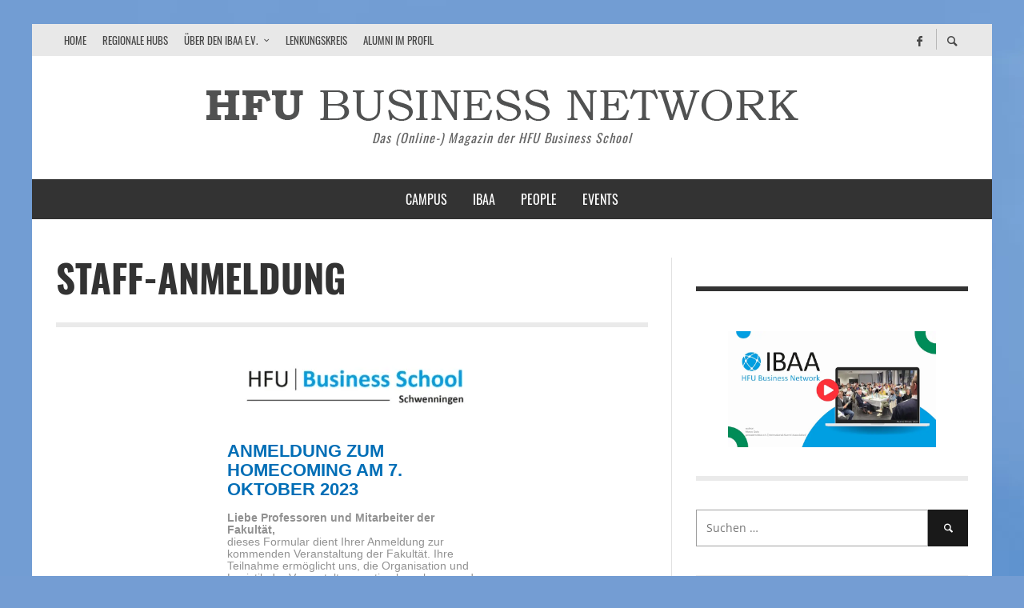

--- FILE ---
content_type: text/html; charset=UTF-8
request_url: https://hfu-business-network.de/staff-anmeldung/
body_size: 15067
content:
<!DOCTYPE html><html class="no-js"  itemscope itemtype="https://schema.org/WebPage"  lang="de"><head><meta charset="UTF-8"><link rel="pingback" href="https://hfu-business-network.de/xmlrpc.php"><meta name="viewport" content="width=device-width,initial-scale=1.0,user-scalable=yes"><meta name='robots' content='index, follow, max-image-preview:large, max-snippet:-1, max-video-preview:-1' /><link media="all" href="https://hfu-business-network.de/wp-content/cache/autoptimize/css/autoptimize_54a1132f45dd4e7cf9fdc5819a6a6048.css" rel="stylesheet"><title>staff-anmeldung - HFU BUSINESS NETWORK</title><link rel="canonical" href="https://hfu-business-network.de/staff-anmeldung/" /><meta property="og:locale" content="de_DE" /><meta property="og:type" content="article" /><meta property="og:title" content="staff-anmeldung - HFU BUSINESS NETWORK" /><meta property="og:url" content="https://hfu-business-network.de/staff-anmeldung/" /><meta property="og:site_name" content="HFU BUSINESS NETWORK" /><meta property="article:modified_time" content="2023-09-11T18:41:57+00:00" /><meta property="og:image" content="https://hfu-business-network.de/wp-content/uploads/2022/11/HFU-Business-School.png" /><meta property="og:image:width" content="464" /><meta property="og:image:height" content="103" /><meta property="og:image:type" content="image/png" /><meta name="twitter:card" content="summary_large_image" /> <script type="application/ld+json" class="yoast-schema-graph">{"@context":"https://schema.org","@graph":[{"@type":"WebPage","@id":"https://hfu-business-network.de/staff-anmeldung/","url":"https://hfu-business-network.de/staff-anmeldung/","name":"staff-anmeldung - HFU BUSINESS NETWORK","isPartOf":{"@id":"https://hfu-business-network.de/#website"},"primaryImageOfPage":{"@id":"https://hfu-business-network.de/staff-anmeldung/#primaryimage"},"image":{"@id":"https://hfu-business-network.de/staff-anmeldung/#primaryimage"},"thumbnailUrl":"https://hfu-business-network.de/wp-content/uploads/2022/11/HFU-Business-School-300x67.png","datePublished":"2023-09-11T18:41:06+00:00","dateModified":"2023-09-11T18:41:57+00:00","breadcrumb":{"@id":"https://hfu-business-network.de/staff-anmeldung/#breadcrumb"},"inLanguage":"de","potentialAction":[{"@type":"ReadAction","target":["https://hfu-business-network.de/staff-anmeldung/"]}]},{"@type":"ImageObject","inLanguage":"de","@id":"https://hfu-business-network.de/staff-anmeldung/#primaryimage","url":"https://hfu-business-network.de/wp-content/uploads/2022/11/HFU-Business-School.png","contentUrl":"https://hfu-business-network.de/wp-content/uploads/2022/11/HFU-Business-School.png","width":464,"height":103},{"@type":"BreadcrumbList","@id":"https://hfu-business-network.de/staff-anmeldung/#breadcrumb","itemListElement":[{"@type":"ListItem","position":1,"name":"Home","item":"https://hfu-business-network.de/"},{"@type":"ListItem","position":2,"name":"staff-anmeldung"}]},{"@type":"WebSite","@id":"https://hfu-business-network.de/#website","url":"https://hfu-business-network.de/","name":"HFU BUSINESS NETWORK","description":"Das (Online-) Magazin der HFU Business School","publisher":{"@id":"https://hfu-business-network.de/#organization"},"potentialAction":[{"@type":"SearchAction","target":{"@type":"EntryPoint","urlTemplate":"https://hfu-business-network.de/?s={search_term_string}"},"query-input":{"@type":"PropertyValueSpecification","valueRequired":true,"valueName":"search_term_string"}}],"inLanguage":"de"},{"@type":"Organization","@id":"https://hfu-business-network.de/#organization","name":"HFU BUSINESS NETWORK","url":"https://hfu-business-network.de/","logo":{"@type":"ImageObject","inLanguage":"de","@id":"https://hfu-business-network.de/#/schema/logo/image/","url":"https://hfu-business-network.de/wp-content/uploads/2014/11/logo_ibaa.png","contentUrl":"https://hfu-business-network.de/wp-content/uploads/2014/11/logo_ibaa.png","width":177,"height":66,"caption":"HFU BUSINESS NETWORK"},"image":{"@id":"https://hfu-business-network.de/#/schema/logo/image/"}}]}</script> <link rel="alternate" type="application/rss+xml" title="HFU BUSINESS NETWORK &raquo; Feed" href="https://hfu-business-network.de/feed/" /><link rel="alternate" type="application/rss+xml" title="HFU BUSINESS NETWORK &raquo; Kommentar-Feed" href="https://hfu-business-network.de/comments/feed/" /><link rel="https://api.w.org/" href="https://hfu-business-network.de/wp-json/" /><link rel="alternate" title="JSON" type="application/json" href="https://hfu-business-network.de/wp-json/wp/v2/pages/4419" /><link rel="EditURI" type="application/rsd+xml" title="RSD" href="https://hfu-business-network.de/xmlrpc.php?rsd" /><meta name="generator" content="WordPress 6.7.4" /><link rel='shortlink' href='https://hfu-business-network.de/?p=4419' /><link rel="alternate" title="oEmbed (JSON)" type="application/json+oembed" href="https://hfu-business-network.de/wp-json/oembed/1.0/embed?url=https%3A%2F%2Fhfu-business-network.de%2Fstaff-anmeldung%2F" /><link rel="alternate" title="oEmbed (XML)" type="text/xml+oembed" href="https://hfu-business-network.de/wp-json/oembed/1.0/embed?url=https%3A%2F%2Fhfu-business-network.de%2Fstaff-anmeldung%2F&#038;format=xml" /> <script>document.createElement( "picture" );if(!window.HTMLPictureElement && document.addEventListener) {window.addEventListener("DOMContentLoaded", function() {var s = document.createElement("script");s.src = "https://hfu-business-network.de/wp-content/plugins/webp-express/js/picturefill.min.js";document.body.appendChild(s);});}</script><!--[if lte IE 9]><style type="text/css">body.site-enable-post-box-effects .post-box.fly-in {opacity:1;}</style><![endif]--><meta property="og:site_name" content="HFU BUSINESS NETWORK"><meta property="og:title" content="staff-anmeldung"><meta property="og:description" content=""><meta property="og:url" content="https://hfu-business-network.de/staff-anmeldung/"/><link rel="icon" href="https://hfu-business-network.de/wp-content/uploads/2014/11/fi_144x144-70x70.png" sizes="32x32" /><link rel="icon" href="https://hfu-business-network.de/wp-content/uploads/2014/11/fi_144x144.png" sizes="192x192" /><link rel="apple-touch-icon" href="https://hfu-business-network.de/wp-content/uploads/2014/11/fi_144x144.png" /><meta name="msapplication-TileImage" content="https://hfu-business-network.de/wp-content/uploads/2014/11/fi_144x144.png" /></head><body id="site-top" class="page-template-default page page-id-4419 vw-site--boxed"><div class="vw-site"><div class="vw-header-area"><div class="vw-top-bar vw-top-bar--default"><div class="container"><div class="vw-bar"><div class="vw-bar__placeholder vw-bar__placeholder--left"><nav class="vw-menu-top"><ul id="menu-top-navigation" class="vw-menu vw-menu-type-text clearfix"><li id="menu-item-157" class="menu-item menu-item-type-post_type menu-item-object-page menu-item-home menu-item-157 menu-item-depth-0 main-menu-item vw-mega-item vw-mega-item--default"><a href="https://hfu-business-network.de/" class=" menu-link main-menu-link"><span>Home</span></a></li><li id="menu-item-2258" class="menu-item menu-item-type-post_type menu-item-object-page menu-item-2258 menu-item-depth-0 main-menu-item vw-mega-item vw-mega-item--default"><a href="https://hfu-business-network.de/hubs/" class=" menu-link main-menu-link"><span>Regionale Hubs</span></a></li><li id="menu-item-1473" class="menu-item menu-item-type-post_type menu-item-object-page menu-item-has-children menu-item-1473 menu-item-depth-0 main-menu-item vw-mega-item vw-mega-item--default"><a href="https://hfu-business-network.de/der-ibaa-e-v/" class=" menu-link main-menu-link"><span>Über den IBAA e.V.</span></a><div class="sub-menu-wrapper"><ul class="sub-menu"><li id="menu-item-456" class="menu-item menu-item-type-post_type menu-item-object-page menu-item-456 menu-item-depth-1 sub-menu-item"><a href="https://hfu-business-network.de/ueber-uns/" class=" menu-link sub-menu-link"><span>Struktur</span></a></li><li id="menu-item-1475" class="menu-item menu-item-type-post_type menu-item-object-page menu-item-1475 menu-item-depth-1 sub-menu-item"><a href="https://hfu-business-network.de/mitglied/" class=" menu-link sub-menu-link"><span>Mitgliedsantrag</span></a></li><li id="menu-item-3614" class="menu-item menu-item-type-custom menu-item-object-custom menu-item-3614 menu-item-depth-1 sub-menu-item"><a href="https://kurzma.ch/ibaa-newsletter-archiv" class=" menu-link sub-menu-link"><span>Newsletter (Archiv)</span></a></li><li id="menu-item-3708" class="menu-item menu-item-type-custom menu-item-object-custom menu-item-3708 menu-item-depth-1 sub-menu-item"><a target="_blank" href="https://hfu-business-network.de/wp-content/uploads/2022/04/211126_Satzung_IBAA_final.pdf" class=" menu-link sub-menu-link"><span>Satzung</span></a></li><li id="menu-item-1474" class="menu-item menu-item-type-post_type menu-item-object-page menu-item-1474 menu-item-depth-1 sub-menu-item"><a href="https://hfu-business-network.de/datenschutzerklaerung-fuer-mitglieder-des-ibaa-e-v/" class=" menu-link sub-menu-link"><span>Datenschutzerklärung für Mitglieder des IBAA e.V.</span></a></li></ul></div></li><li id="menu-item-455" class="menu-item menu-item-type-post_type menu-item-object-page menu-item-455 menu-item-depth-0 main-menu-item vw-mega-item vw-mega-item--default"><a href="https://hfu-business-network.de/lenkungskreis/" class=" menu-link main-menu-link"><span>Lenkungskreis</span></a></li><li id="menu-item-1915" class="menu-item menu-item-type-custom menu-item-object-custom menu-item-1915 menu-item-depth-0 main-menu-item vw-mega-item vw-mega-item--default"><a href="https://hfu-business-network.de/schlagwort/alumni-im-profil/" class=" menu-link main-menu-link"><span>Alumni im Profil</span></a></li></ul></nav></div><div class="vw-bar__placeholder vw-bar__placeholder--right"> <span class="vw-site-social-links vw-social-icons"> <a class="vw-social-icon vw-icon-social-facebook vw-social-icon--medium" rel="author" href="https://www.facebook.com/hfu.business.school" title="Facebook" target="_blank"> <i class="vw-icon icon-social-facebook"></i> <span class="vw-social-icon__label">Facebook</span> </a> </span><div class="vw-instant-search"> <a class="vw-instant-search__button" href="https://hfu-business-network.de/search/"><i class="vw-icon icon-entypo-search"></i></a></div></div></div></div></div><header class="vw-header vw-header--centered"  itemscope itemtype="https://schema.org/WPHeader" ><div class="vw-header__inner"><div class="vw-header__logo"><div class="vw-logo"  itemscope itemtype="https://schema.org/Organization" > <a class="vw-logo__link" href="https://hfu-business-network.de/"  itemprop="url" > <picture><source srcset="https://hfu-business-network.de/wp-content/webp-express/webp-images/doc-root/wp-content/uploads/2018/06/banner_logo_mobil.png.webp 2x" type="image/webp"><img class="vw-logo__mobile_image webpexpress-processed" src="https://hfu-business-network.de/wp-content/uploads/2018/06/banner_logo_mobil.png" srcset="https://hfu-business-network.de/wp-content/uploads/2018/06/banner_logo_mobil.png 2x" width="740" height="39" alt="HFU BUSINESS NETWORK" itemprop="mobile_logo"></picture> <picture><source srcset="https://hfu-business-network.de/wp-content/webp-express/webp-images/doc-root/wp-content/uploads/2014/12/banner_logo.png.webp 2x" type="image/webp"><img class="vw-logo__image webpexpress-processed" src="https://hfu-business-network.de/wp-content/uploads/2014/12/banner_logo.png" srcset="https://hfu-business-network.de/wp-content/uploads/2014/12/banner_logo.png 2x" width="740" height="39" alt="HFU BUSINESS NETWORK" itemprop="logo"></picture><p class="vw-logo__tagline"  itemprop="description" >Das (Online-) Magazin der HFU Business School</p> </a></div><div class="vw-mobile-nav-button"> <button class="hamburger hamburger--spin" type="button"> <span class="hamburger-box"> <span class="hamburger-inner"></span> </span> </button></div></div><div class="vw-header__main-menu vw-sticky-menu"><nav class="vw-menu-main"  itemscope itemtype="https://schema.org/SiteNavigationElement" ><ul id="menu-kategorie-navigation" class="vw-menu vw-menu-type-mega"><li id="menu-item-133" class="menu-item menu-item-type-taxonomy menu-item-object-category menu-item-133 menu-item-depth-0 main-menu-item vw-mega-item vw-mega-item--latest"><a href="https://hfu-business-network.de/kategorie/campus/" class=" menu-link main-menu-link"><span>Campus</span></a><div class="sub-menu-wrapper"><div class="vw-mega-menu-area vw-mega-menu-area--post"><div class="vw-loop vw-loop--block-h vw-loop--block-h-4 vw-loop--border-bottom"><div class="vw-flex-grid vw-flex-grid--sm-2 vw-flex-grid--lg-4 vw-flex-grid--medium-gap vw-flex-grid---no-grow"><div class="vw-flex-grid__item" data-slugs="campus ibaa people"><div class="vw-post-box vw-post-box--block-h vw-inview post-5279 post type-post status-publish format-standard has-post-thumbnail hentry category-campus category-ibaa category-people tag-anna-sophia-stegmaier tag-armin-trost tag-felix-grimm tag-kai-markus-mueller tag-marco-gola tag-michael-hepp tag-tim-seitzer"  itemscope itemtype="https://schema.org/Article" ><div class="vw-post-box__inner"><div class="vw-post-box__thumbnail-wrapper"><div class="vw-post-box__thumbnail" > <picture><source srcset="https://hfu-business-network.de/wp-content/webp-express/webp-images/doc-root/wp-content/uploads/2025/02/241205_stipendienuebergabe_ibaa-335x186.jpg.webp 335w, https://hfu-business-network.de/wp-content/webp-express/webp-images/doc-root/wp-content/uploads/2025/02/241205_stipendienuebergabe_ibaa-150x83.jpg.webp 150w, https://hfu-business-network.de/wp-content/webp-express/webp-images/doc-root/wp-content/uploads/2025/02/241205_stipendienuebergabe_ibaa-225x125.jpg.webp 225w" sizes="(max-width: 335px) 100vw, 335px" type="image/webp"><img width="335" height="186" src="https://hfu-business-network.de/wp-content/uploads/2025/02/241205_stipendienuebergabe_ibaa-335x186.jpg" class="attachment-presso_thumbnail_medium size-presso_thumbnail_medium wp-post-image webpexpress-processed" alt="" decoding="async" fetchpriority="high" srcset="https://hfu-business-network.de/wp-content/uploads/2025/02/241205_stipendienuebergabe_ibaa-335x186.jpg 335w, https://hfu-business-network.de/wp-content/uploads/2025/02/241205_stipendienuebergabe_ibaa-150x83.jpg 150w, https://hfu-business-network.de/wp-content/uploads/2025/02/241205_stipendienuebergabe_ibaa-225x125.jpg 225w" sizes="(max-width: 335px) 100vw, 335px" itemprop="image"></picture></div> <a href="https://hfu-business-network.de/ibaa-e-v-stiftet-deutschlandstipendien-drei-hfu-business-school-studierende-ausgezeichnet/" class="vw-post-box__overlay vw-post-box__overlay--link"> </a></div><div class="vw-post-box__content"><h5 class="vw-post-box__title"  itemprop="headline" > <a class="vw-post-box__link" href="https://hfu-business-network.de/ibaa-e-v-stiftet-deutschlandstipendien-drei-hfu-business-school-studierende-ausgezeichnet/"  itemprop="url"  rel="bookmark"> IBAA e.V. stiftet Deutschlandstipendien: Drei HFU Business School Studierende ausgezeichnet </a></h5><div class="vw-post-box__meta"> <span class="vw-post-author"  itemprop="author" > <i class="vw-icon icon-entypo-user"></i> <a class="vw-post-author__name" href="https://hfu-business-network.de/author/marco-gola/" title="Posts by %s Marco Gola" rel="author"  itemprop="name" >Marco Gola</a> </span> <a href="https://hfu-business-network.de/ibaa-e-v-stiftet-deutschlandstipendien-drei-hfu-business-school-studierende-ausgezeichnet/" class="vw-post-date updated" title="Permalink to IBAA e.V. stiftet Deutschlandstipendien: Drei HFU Business School Studierende ausgezeichnet" rel="bookmark"><time  itemprop="datePublished"  datetime="2024-12-07T16:19:46+02:00">7. Dezember 2024</time></a></div></div></div><meta itemprop="datePublished" content="2024-12-07T16:19:46+02:00"/><meta itemprop="dateModified" content="2026-01-29T16:21:45+02:00"/><meta itemprop="author" content="Marco Gola"/><meta itemprop="interactionCount" content="UserComments:0"/><div itemprop="publisher" itemscope itemtype="https://schema.org/Organization"><div itemprop="logo" itemscope itemtype="https://schema.org/ImageObject"><meta itemprop="url" content="https://hfu-business-network.de/wp-content/uploads/2014/12/banner_logo.png"><meta itemprop="width" content="740"><meta itemprop="height" content="39"></div><meta itemprop="name" content="HFU BUSINESS NETWORK"></div><div itemprop='image' itemscope='itemscope' itemtype='https://schema.org/ImageObject'><meta itemprop='url' content='https://hfu-business-network.de/wp-content/uploads/2025/02/241205_stipendienuebergabe_ibaa.jpg'/><meta itemprop='width' content='1080'/><meta itemprop='height' content='510'/></div></div></div><div class="vw-flex-grid__item" data-slugs="campus events ibaa people"><div class="vw-post-box vw-post-box--block-h vw-inview post-5276 post type-post status-publish format-gallery has-post-thumbnail hentry category-campus category-events category-ibaa category-people tag-161 tag-157 tag-278 tag-alumni-dinner tag-homecoming tag-kai-markus-mueller tag-marco-gola tag-niels-behrmann tag-oliver-mueller tag-petra-herkert post_format-post-format-gallery"  itemscope itemtype="https://schema.org/Article" ><div class="vw-post-box__inner"><div class="vw-post-box__thumbnail-wrapper"><div class="vw-post-box__thumbnail" > <picture><source srcset="https://hfu-business-network.de/wp-content/webp-express/webp-images/doc-root/wp-content/uploads/2025/02/cover-335x186.jpg.webp 335w, https://hfu-business-network.de/wp-content/webp-express/webp-images/doc-root/wp-content/uploads/2025/02/cover-150x83.jpg.webp 150w" sizes="(max-width: 335px) 100vw, 335px" type="image/webp"><img width="335" height="186" src="https://hfu-business-network.de/wp-content/uploads/2025/02/cover-335x186.jpg" class="attachment-presso_thumbnail_medium size-presso_thumbnail_medium wp-post-image webpexpress-processed" alt="" decoding="async" srcset="https://hfu-business-network.de/wp-content/uploads/2025/02/cover-335x186.jpg 335w, https://hfu-business-network.de/wp-content/uploads/2025/02/cover-150x83.jpg 150w" sizes="(max-width: 335px) 100vw, 335px" itemprop="image"></picture></div> <a href="https://hfu-business-network.de/rueckblick-auf-ein-unvergessliches-homecoming-an-der-hfu-business-school/" class="vw-post-box__overlay vw-post-box__overlay--link"> </a></div><div class="vw-post-box__content"><h5 class="vw-post-box__title"  itemprop="headline" > <a class="vw-post-box__link" href="https://hfu-business-network.de/rueckblick-auf-ein-unvergessliches-homecoming-an-der-hfu-business-school/"  itemprop="url"  rel="bookmark"> Rückblick auf ein unvergessliches Homecoming an der HFU Business School </a></h5><div class="vw-post-box__meta"> <span class="vw-post-author"  itemprop="author" > <i class="vw-icon icon-entypo-user"></i> <a class="vw-post-author__name" href="https://hfu-business-network.de/author/marco-gola/" title="Posts by %s Marco Gola" rel="author"  itemprop="name" >Marco Gola</a> </span> <a href="https://hfu-business-network.de/rueckblick-auf-ein-unvergessliches-homecoming-an-der-hfu-business-school/" class="vw-post-date updated" title="Permalink to Rückblick auf ein unvergessliches Homecoming an der HFU Business School" rel="bookmark"><time  itemprop="datePublished"  datetime="2024-11-05T15:34:08+02:00">5. November 2024</time></a></div></div></div><meta itemprop="datePublished" content="2024-11-05T15:34:08+02:00"/><meta itemprop="dateModified" content="2026-01-29T16:21:45+02:00"/><meta itemprop="author" content="Marco Gola"/><meta itemprop="interactionCount" content="UserComments:0"/><div itemprop="publisher" itemscope itemtype="https://schema.org/Organization"><div itemprop="logo" itemscope itemtype="https://schema.org/ImageObject"><meta itemprop="url" content="https://hfu-business-network.de/wp-content/uploads/2014/12/banner_logo.png"><meta itemprop="width" content="740"><meta itemprop="height" content="39"></div><meta itemprop="name" content="HFU BUSINESS NETWORK"></div><div itemprop='image' itemscope='itemscope' itemtype='https://schema.org/ImageObject'><meta itemprop='url' content='https://hfu-business-network.de/wp-content/uploads/2025/02/cover-scaled.jpg'/><meta itemprop='width' content='2560'/><meta itemprop='height' content='1209'/></div></div></div><div class="vw-flex-grid__item" data-slugs="campus events"><div class="vw-post-box vw-post-box--block-h vw-inview post-4875 post type-post status-publish format-standard has-post-thumbnail hentry category-campus category-events tag-best-practice tag-executive-mba tag-ki tag-maks-giordano"  itemscope itemtype="https://schema.org/Article" ><div class="vw-post-box__inner"><div class="vw-post-box__thumbnail-wrapper"><div class="vw-post-box__thumbnail" > <picture><source srcset="https://hfu-business-network.de/wp-content/webp-express/webp-images/doc-root/wp-content/uploads/2024/06/maks-giordano_hfu-business-network-335x186.png.webp 335w, https://hfu-business-network.de/wp-content/webp-express/webp-images/doc-root/wp-content/uploads/2024/06/maks-giordano_hfu-business-network-150x83.png.webp 150w, https://hfu-business-network.de/wp-content/webp-express/webp-images/doc-root/wp-content/uploads/2024/06/maks-giordano_hfu-business-network-225x125.png.webp 225w" sizes="(max-width: 335px) 100vw, 335px" type="image/webp"><img width="335" height="186" src="https://hfu-business-network.de/wp-content/uploads/2024/06/maks-giordano_hfu-business-network-335x186.png" class="attachment-presso_thumbnail_medium size-presso_thumbnail_medium wp-post-image webpexpress-processed" alt="" decoding="async" srcset="https://hfu-business-network.de/wp-content/uploads/2024/06/maks-giordano_hfu-business-network-335x186.png 335w, https://hfu-business-network.de/wp-content/uploads/2024/06/maks-giordano_hfu-business-network-150x83.png 150w, https://hfu-business-network.de/wp-content/uploads/2024/06/maks-giordano_hfu-business-network-225x125.png 225w" sizes="(max-width: 335px) 100vw, 335px" itemprop="image"></picture></div> <a href="https://hfu-business-network.de/hfu-business-school-praesentiert-wegweisenden-vortrag-ueber-generative-ki-19-7-24/" class="vw-post-box__overlay vw-post-box__overlay--link"> </a></div><div class="vw-post-box__content"><h5 class="vw-post-box__title"  itemprop="headline" > <a class="vw-post-box__link" href="https://hfu-business-network.de/hfu-business-school-praesentiert-wegweisenden-vortrag-ueber-generative-ki-19-7-24/"  itemprop="url"  rel="bookmark"> HFU Business School präsentiert wegweisenden Vortrag über Generative KI | 19.7.24 </a></h5><div class="vw-post-box__meta"> <span class="vw-post-author"  itemprop="author" > <i class="vw-icon icon-entypo-user"></i> <a class="vw-post-author__name" href="https://hfu-business-network.de/author/marco-gola/" title="Posts by %s Marco Gola" rel="author"  itemprop="name" >Marco Gola</a> </span> <a href="https://hfu-business-network.de/hfu-business-school-praesentiert-wegweisenden-vortrag-ueber-generative-ki-19-7-24/" class="vw-post-date updated" title="Permalink to HFU Business School präsentiert wegweisenden Vortrag über Generative KI | 19.7.24" rel="bookmark"><time  itemprop="datePublished"  datetime="2024-06-11T15:09:19+02:00">11. Juni 2024</time></a></div></div></div><meta itemprop="datePublished" content="2024-06-11T15:09:19+02:00"/><meta itemprop="dateModified" content="2026-01-29T16:21:45+02:00"/><meta itemprop="author" content="Marco Gola"/><meta itemprop="interactionCount" content="UserComments:0"/><div itemprop="publisher" itemscope itemtype="https://schema.org/Organization"><div itemprop="logo" itemscope itemtype="https://schema.org/ImageObject"><meta itemprop="url" content="https://hfu-business-network.de/wp-content/uploads/2014/12/banner_logo.png"><meta itemprop="width" content="740"><meta itemprop="height" content="39"></div><meta itemprop="name" content="HFU BUSINESS NETWORK"></div><div itemprop='image' itemscope='itemscope' itemtype='https://schema.org/ImageObject'><meta itemprop='url' content='https://hfu-business-network.de/wp-content/uploads/2024/06/maks-giordano_hfu-business-network.png'/><meta itemprop='width' content='1080'/><meta itemprop='height' content='510'/></div></div></div></div></div></div></div></li><li id="menu-item-134" class="menu-item menu-item-type-taxonomy menu-item-object-category menu-item-134 menu-item-depth-0 main-menu-item vw-mega-item vw-mega-item--latest"><a href="https://hfu-business-network.de/kategorie/ibaa/" class=" menu-link main-menu-link"><span>IBAA</span></a><div class="sub-menu-wrapper"><div class="vw-mega-menu-area vw-mega-menu-area--post"><div class="vw-loop vw-loop--block-h vw-loop--block-h-4 vw-loop--border-bottom"><div class="vw-flex-grid vw-flex-grid--sm-2 vw-flex-grid--lg-4 vw-flex-grid--medium-gap vw-flex-grid---no-grow"><div class="vw-flex-grid__item" data-slugs="ibaa"><div class="vw-post-box vw-post-box--block-h vw-inview post-5442 post type-post status-publish format-standard has-post-thumbnail hentry category-ibaa tag-netzwerk"  itemscope itemtype="https://schema.org/Article" ><div class="vw-post-box__inner"><div class="vw-post-box__thumbnail-wrapper"><div class="vw-post-box__thumbnail" > <picture><source srcset="https://hfu-business-network.de/wp-content/webp-express/webp-images/doc-root/wp-content/uploads/2025/07/250706_ibaa-map-335x186.png.webp 335w, https://hfu-business-network.de/wp-content/webp-express/webp-images/doc-root/wp-content/uploads/2025/07/250706_ibaa-map-150x83.png.webp 150w, https://hfu-business-network.de/wp-content/webp-express/webp-images/doc-root/wp-content/uploads/2025/07/250706_ibaa-map-225x125.png.webp 225w" sizes="(max-width: 335px) 100vw, 335px" type="image/webp"><img width="335" height="186" src="https://hfu-business-network.de/wp-content/uploads/2025/07/250706_ibaa-map-335x186.png" class="attachment-presso_thumbnail_medium size-presso_thumbnail_medium wp-post-image webpexpress-processed" alt="" decoding="async" srcset="https://hfu-business-network.de/wp-content/uploads/2025/07/250706_ibaa-map-335x186.png 335w, https://hfu-business-network.de/wp-content/uploads/2025/07/250706_ibaa-map-150x83.png 150w, https://hfu-business-network.de/wp-content/uploads/2025/07/250706_ibaa-map-225x125.png 225w" sizes="(max-width: 335px) 100vw, 335px" itemprop="image"></picture></div> <a href="https://hfu-business-network.de/sommer-2025-ein-blick-auf-das-alumni-netzwerk-der-hfu-business-school/" class="vw-post-box__overlay vw-post-box__overlay--link"> </a></div><div class="vw-post-box__content"><h5 class="vw-post-box__title"  itemprop="headline" > <a class="vw-post-box__link" href="https://hfu-business-network.de/sommer-2025-ein-blick-auf-das-alumni-netzwerk-der-hfu-business-school/"  itemprop="url"  rel="bookmark"> Sommer 2025 – Ein Blick auf das Alumni-Netzwerk der HFU Business School </a></h5><div class="vw-post-box__meta"> <span class="vw-post-author"  itemprop="author" > <i class="vw-icon icon-entypo-user"></i> <a class="vw-post-author__name" href="https://hfu-business-network.de/author/marco-gola/" title="Posts by %s Marco Gola" rel="author"  itemprop="name" >Marco Gola</a> </span> <a href="https://hfu-business-network.de/sommer-2025-ein-blick-auf-das-alumni-netzwerk-der-hfu-business-school/" class="vw-post-date updated" title="Permalink to Sommer 2025 – Ein Blick auf das Alumni-Netzwerk der HFU Business School" rel="bookmark"><time  itemprop="datePublished"  datetime="2025-07-06T09:18:19+02:00">6. Juli 2025</time></a></div></div></div><meta itemprop="datePublished" content="2025-07-06T09:18:19+02:00"/><meta itemprop="dateModified" content="2025-07-21T10:01:02+02:00"/><meta itemprop="author" content="Marco Gola"/><meta itemprop="interactionCount" content="UserComments:0"/><div itemprop="publisher" itemscope itemtype="https://schema.org/Organization"><div itemprop="logo" itemscope itemtype="https://schema.org/ImageObject"><meta itemprop="url" content="https://hfu-business-network.de/wp-content/uploads/2014/12/banner_logo.png"><meta itemprop="width" content="740"><meta itemprop="height" content="39"></div><meta itemprop="name" content="HFU BUSINESS NETWORK"></div><div itemprop='image' itemscope='itemscope' itemtype='https://schema.org/ImageObject'><meta itemprop='url' content='https://hfu-business-network.de/wp-content/uploads/2025/07/250706_ibaa-map.png'/><meta itemprop='width' content='1080'/><meta itemprop='height' content='510'/></div></div></div><div class="vw-flex-grid__item" data-slugs="events ibaa people"><div class="vw-post-box vw-post-box--block-h vw-inview post-5403 post type-post status-publish format-standard has-post-thumbnail hentry category-events category-ibaa category-people tag-alumni-reise tag-berlin tag-hfu-business-school tag-marc-stegmann tag-marco-gola tag-marius-gottschalk tag-simon-vetter tag-stefan-broda"  itemscope itemtype="https://schema.org/Article" ><div class="vw-post-box__inner"><div class="vw-post-box__thumbnail-wrapper"><div class="vw-post-box__thumbnail" > <picture><source srcset="https://hfu-business-network.de/wp-content/webp-express/webp-images/doc-root/wp-content/uploads/2025/04/banner-335x186.jpg.webp 335w, https://hfu-business-network.de/wp-content/webp-express/webp-images/doc-root/wp-content/uploads/2025/04/banner-150x83.jpg.webp 150w, https://hfu-business-network.de/wp-content/webp-express/webp-images/doc-root/wp-content/uploads/2025/04/banner-225x125.jpg.webp 225w" sizes="(max-width: 335px) 100vw, 335px" type="image/webp"><img width="335" height="186" src="https://hfu-business-network.de/wp-content/uploads/2025/04/banner-335x186.jpg" class="attachment-presso_thumbnail_medium size-presso_thumbnail_medium wp-post-image webpexpress-processed" alt="" decoding="async" srcset="https://hfu-business-network.de/wp-content/uploads/2025/04/banner-335x186.jpg 335w, https://hfu-business-network.de/wp-content/uploads/2025/04/banner-150x83.jpg 150w, https://hfu-business-network.de/wp-content/uploads/2025/04/banner-225x125.jpg 225w" sizes="(max-width: 335px) 100vw, 335px" itemprop="image"></picture></div> <a href="https://hfu-business-network.de/alumni-wochenende-2025-in-berlin-begegnungen-austausch-und-neue-verbindungen/" class="vw-post-box__overlay vw-post-box__overlay--link"> </a></div><div class="vw-post-box__content"><h5 class="vw-post-box__title"  itemprop="headline" > <a class="vw-post-box__link" href="https://hfu-business-network.de/alumni-wochenende-2025-in-berlin-begegnungen-austausch-und-neue-verbindungen/"  itemprop="url"  rel="bookmark"> Alumni-Wochenende 2025 in Berlin: Begegnungen, Austausch und neue Verbindungen </a></h5><div class="vw-post-box__meta"> <span class="vw-post-author"  itemprop="author" > <i class="vw-icon icon-entypo-user"></i> <a class="vw-post-author__name" href="https://hfu-business-network.de/author/marco-gola/" title="Posts by %s Marco Gola" rel="author"  itemprop="name" >Marco Gola</a> </span> <a href="https://hfu-business-network.de/alumni-wochenende-2025-in-berlin-begegnungen-austausch-und-neue-verbindungen/" class="vw-post-date updated" title="Permalink to Alumni-Wochenende 2025 in Berlin: Begegnungen, Austausch und neue Verbindungen" rel="bookmark"><time  itemprop="datePublished"  datetime="2025-04-15T13:41:37+02:00">15. April 2025</time></a></div></div></div><meta itemprop="datePublished" content="2025-04-15T13:41:37+02:00"/><meta itemprop="dateModified" content="2026-01-29T16:21:43+02:00"/><meta itemprop="author" content="Marco Gola"/><meta itemprop="interactionCount" content="UserComments:0"/><div itemprop="publisher" itemscope itemtype="https://schema.org/Organization"><div itemprop="logo" itemscope itemtype="https://schema.org/ImageObject"><meta itemprop="url" content="https://hfu-business-network.de/wp-content/uploads/2014/12/banner_logo.png"><meta itemprop="width" content="740"><meta itemprop="height" content="39"></div><meta itemprop="name" content="HFU BUSINESS NETWORK"></div><div itemprop='image' itemscope='itemscope' itemtype='https://schema.org/ImageObject'><meta itemprop='url' content='https://hfu-business-network.de/wp-content/uploads/2025/04/banner.jpg'/><meta itemprop='width' content='1080'/><meta itemprop='height' content='510'/></div></div></div><div class="vw-flex-grid__item" data-slugs="ibaa"><div class="vw-post-box vw-post-box--block-h vw-inview post-5380 post type-post status-publish format-standard has-post-thumbnail hentry category-ibaa tag-berlin"  itemscope itemtype="https://schema.org/Article" ><div class="vw-post-box__inner"><div class="vw-post-box__thumbnail-wrapper"><div class="vw-post-box__thumbnail" > <picture><source srcset="https://hfu-business-network.de/wp-content/webp-express/webp-images/doc-root/wp-content/uploads/2025/04/250409_hfu-business-network_berlin-companies-335x186.png.webp 335w, https://hfu-business-network.de/wp-content/webp-express/webp-images/doc-root/wp-content/uploads/2025/04/250409_hfu-business-network_berlin-companies-150x83.png.webp 150w, https://hfu-business-network.de/wp-content/webp-express/webp-images/doc-root/wp-content/uploads/2025/04/250409_hfu-business-network_berlin-companies-225x125.png.webp 225w" sizes="(max-width: 335px) 100vw, 335px" type="image/webp"><img width="335" height="186" src="https://hfu-business-network.de/wp-content/uploads/2025/04/250409_hfu-business-network_berlin-companies-335x186.png" class="attachment-presso_thumbnail_medium size-presso_thumbnail_medium wp-post-image webpexpress-processed" alt="" decoding="async" srcset="https://hfu-business-network.de/wp-content/uploads/2025/04/250409_hfu-business-network_berlin-companies-335x186.png 335w, https://hfu-business-network.de/wp-content/uploads/2025/04/250409_hfu-business-network_berlin-companies-150x83.png 150w, https://hfu-business-network.de/wp-content/uploads/2025/04/250409_hfu-business-network_berlin-companies-225x125.png 225w" sizes="(max-width: 335px) 100vw, 335px" itemprop="image"></picture></div> <a href="https://hfu-business-network.de/regionale-vielfalt-sichtbar-gemacht-alumni-des-hfu-business-network-in-namhaften-unternehmen-aktiv/" class="vw-post-box__overlay vw-post-box__overlay--link"> </a></div><div class="vw-post-box__content"><h5 class="vw-post-box__title"  itemprop="headline" > <a class="vw-post-box__link" href="https://hfu-business-network.de/regionale-vielfalt-sichtbar-gemacht-alumni-des-hfu-business-network-in-namhaften-unternehmen-aktiv/"  itemprop="url"  rel="bookmark"> Regionale Vielfalt sichtbar gemacht: Alumni des HFU Business Network in namhaften Unternehmen aktiv </a></h5><div class="vw-post-box__meta"> <span class="vw-post-author"  itemprop="author" > <i class="vw-icon icon-entypo-user"></i> <a class="vw-post-author__name" href="https://hfu-business-network.de/author/marco-gola/" title="Posts by %s Marco Gola" rel="author"  itemprop="name" >Marco Gola</a> </span> <a href="https://hfu-business-network.de/regionale-vielfalt-sichtbar-gemacht-alumni-des-hfu-business-network-in-namhaften-unternehmen-aktiv/" class="vw-post-date updated" title="Permalink to Regionale Vielfalt sichtbar gemacht: Alumni des HFU Business Network in namhaften Unternehmen aktiv" rel="bookmark"><time  itemprop="datePublished"  datetime="2025-04-09T18:34:15+02:00">9. April 2025</time></a></div></div></div><meta itemprop="datePublished" content="2025-04-09T18:34:15+02:00"/><meta itemprop="dateModified" content="2026-01-29T16:21:45+02:00"/><meta itemprop="author" content="Marco Gola"/><meta itemprop="interactionCount" content="UserComments:0"/><div itemprop="publisher" itemscope itemtype="https://schema.org/Organization"><div itemprop="logo" itemscope itemtype="https://schema.org/ImageObject"><meta itemprop="url" content="https://hfu-business-network.de/wp-content/uploads/2014/12/banner_logo.png"><meta itemprop="width" content="740"><meta itemprop="height" content="39"></div><meta itemprop="name" content="HFU BUSINESS NETWORK"></div><div itemprop='image' itemscope='itemscope' itemtype='https://schema.org/ImageObject'><meta itemprop='url' content='https://hfu-business-network.de/wp-content/uploads/2025/04/250409_hfu-business-network_berlin-companies.png'/><meta itemprop='width' content='1080'/><meta itemprop='height' content='511'/></div></div></div></div></div></div></div></li><li id="menu-item-135" class="menu-item menu-item-type-taxonomy menu-item-object-category menu-item-135 menu-item-depth-0 main-menu-item vw-mega-item vw-mega-item--latest"><a href="https://hfu-business-network.de/kategorie/people/" class=" menu-link main-menu-link"><span>People</span></a><div class="sub-menu-wrapper"><div class="vw-mega-menu-area vw-mega-menu-area--post"><div class="vw-loop vw-loop--block-h vw-loop--block-h-4 vw-loop--border-bottom"><div class="vw-flex-grid vw-flex-grid--sm-2 vw-flex-grid--lg-4 vw-flex-grid--medium-gap vw-flex-grid---no-grow"><div class="vw-flex-grid__item" data-slugs="events ibaa people"><div class="vw-post-box vw-post-box--block-h vw-inview post-5403 post type-post status-publish format-standard has-post-thumbnail hentry category-events category-ibaa category-people tag-alumni-reise tag-berlin tag-hfu-business-school tag-marc-stegmann tag-marco-gola tag-marius-gottschalk tag-simon-vetter tag-stefan-broda"  itemscope itemtype="https://schema.org/Article" ><div class="vw-post-box__inner"><div class="vw-post-box__thumbnail-wrapper"><div class="vw-post-box__thumbnail" > <picture><source srcset="https://hfu-business-network.de/wp-content/webp-express/webp-images/doc-root/wp-content/uploads/2025/04/banner-335x186.jpg.webp 335w, https://hfu-business-network.de/wp-content/webp-express/webp-images/doc-root/wp-content/uploads/2025/04/banner-150x83.jpg.webp 150w, https://hfu-business-network.de/wp-content/webp-express/webp-images/doc-root/wp-content/uploads/2025/04/banner-225x125.jpg.webp 225w" sizes="(max-width: 335px) 100vw, 335px" type="image/webp"><img width="335" height="186" src="https://hfu-business-network.de/wp-content/uploads/2025/04/banner-335x186.jpg" class="attachment-presso_thumbnail_medium size-presso_thumbnail_medium wp-post-image webpexpress-processed" alt="" decoding="async" srcset="https://hfu-business-network.de/wp-content/uploads/2025/04/banner-335x186.jpg 335w, https://hfu-business-network.de/wp-content/uploads/2025/04/banner-150x83.jpg 150w, https://hfu-business-network.de/wp-content/uploads/2025/04/banner-225x125.jpg 225w" sizes="(max-width: 335px) 100vw, 335px" itemprop="image"></picture></div> <a href="https://hfu-business-network.de/alumni-wochenende-2025-in-berlin-begegnungen-austausch-und-neue-verbindungen/" class="vw-post-box__overlay vw-post-box__overlay--link"> </a></div><div class="vw-post-box__content"><h5 class="vw-post-box__title"  itemprop="headline" > <a class="vw-post-box__link" href="https://hfu-business-network.de/alumni-wochenende-2025-in-berlin-begegnungen-austausch-und-neue-verbindungen/"  itemprop="url"  rel="bookmark"> Alumni-Wochenende 2025 in Berlin: Begegnungen, Austausch und neue Verbindungen </a></h5><div class="vw-post-box__meta"> <span class="vw-post-author"  itemprop="author" > <i class="vw-icon icon-entypo-user"></i> <a class="vw-post-author__name" href="https://hfu-business-network.de/author/marco-gola/" title="Posts by %s Marco Gola" rel="author"  itemprop="name" >Marco Gola</a> </span> <a href="https://hfu-business-network.de/alumni-wochenende-2025-in-berlin-begegnungen-austausch-und-neue-verbindungen/" class="vw-post-date updated" title="Permalink to Alumni-Wochenende 2025 in Berlin: Begegnungen, Austausch und neue Verbindungen" rel="bookmark"><time  itemprop="datePublished"  datetime="2025-04-15T13:41:37+02:00">15. April 2025</time></a></div></div></div><meta itemprop="datePublished" content="2025-04-15T13:41:37+02:00"/><meta itemprop="dateModified" content="2026-01-29T16:21:43+02:00"/><meta itemprop="author" content="Marco Gola"/><meta itemprop="interactionCount" content="UserComments:0"/><div itemprop="publisher" itemscope itemtype="https://schema.org/Organization"><div itemprop="logo" itemscope itemtype="https://schema.org/ImageObject"><meta itemprop="url" content="https://hfu-business-network.de/wp-content/uploads/2014/12/banner_logo.png"><meta itemprop="width" content="740"><meta itemprop="height" content="39"></div><meta itemprop="name" content="HFU BUSINESS NETWORK"></div><div itemprop='image' itemscope='itemscope' itemtype='https://schema.org/ImageObject'><meta itemprop='url' content='https://hfu-business-network.de/wp-content/uploads/2025/04/banner.jpg'/><meta itemprop='width' content='1080'/><meta itemprop='height' content='510'/></div></div></div><div class="vw-flex-grid__item" data-slugs="campus ibaa people"><div class="vw-post-box vw-post-box--block-h vw-inview post-5279 post type-post status-publish format-standard has-post-thumbnail hentry category-campus category-ibaa category-people tag-anna-sophia-stegmaier tag-armin-trost tag-felix-grimm tag-kai-markus-mueller tag-marco-gola tag-michael-hepp tag-tim-seitzer"  itemscope itemtype="https://schema.org/Article" ><div class="vw-post-box__inner"><div class="vw-post-box__thumbnail-wrapper"><div class="vw-post-box__thumbnail" > <picture><source srcset="https://hfu-business-network.de/wp-content/webp-express/webp-images/doc-root/wp-content/uploads/2025/02/241205_stipendienuebergabe_ibaa-335x186.jpg.webp 335w, https://hfu-business-network.de/wp-content/webp-express/webp-images/doc-root/wp-content/uploads/2025/02/241205_stipendienuebergabe_ibaa-150x83.jpg.webp 150w, https://hfu-business-network.de/wp-content/webp-express/webp-images/doc-root/wp-content/uploads/2025/02/241205_stipendienuebergabe_ibaa-225x125.jpg.webp 225w" sizes="(max-width: 335px) 100vw, 335px" type="image/webp"><img width="335" height="186" src="https://hfu-business-network.de/wp-content/uploads/2025/02/241205_stipendienuebergabe_ibaa-335x186.jpg" class="attachment-presso_thumbnail_medium size-presso_thumbnail_medium wp-post-image webpexpress-processed" alt="" decoding="async" srcset="https://hfu-business-network.de/wp-content/uploads/2025/02/241205_stipendienuebergabe_ibaa-335x186.jpg 335w, https://hfu-business-network.de/wp-content/uploads/2025/02/241205_stipendienuebergabe_ibaa-150x83.jpg 150w, https://hfu-business-network.de/wp-content/uploads/2025/02/241205_stipendienuebergabe_ibaa-225x125.jpg 225w" sizes="(max-width: 335px) 100vw, 335px" itemprop="image"></picture></div> <a href="https://hfu-business-network.de/ibaa-e-v-stiftet-deutschlandstipendien-drei-hfu-business-school-studierende-ausgezeichnet/" class="vw-post-box__overlay vw-post-box__overlay--link"> </a></div><div class="vw-post-box__content"><h5 class="vw-post-box__title"  itemprop="headline" > <a class="vw-post-box__link" href="https://hfu-business-network.de/ibaa-e-v-stiftet-deutschlandstipendien-drei-hfu-business-school-studierende-ausgezeichnet/"  itemprop="url"  rel="bookmark"> IBAA e.V. stiftet Deutschlandstipendien: Drei HFU Business School Studierende ausgezeichnet </a></h5><div class="vw-post-box__meta"> <span class="vw-post-author"  itemprop="author" > <i class="vw-icon icon-entypo-user"></i> <a class="vw-post-author__name" href="https://hfu-business-network.de/author/marco-gola/" title="Posts by %s Marco Gola" rel="author"  itemprop="name" >Marco Gola</a> </span> <a href="https://hfu-business-network.de/ibaa-e-v-stiftet-deutschlandstipendien-drei-hfu-business-school-studierende-ausgezeichnet/" class="vw-post-date updated" title="Permalink to IBAA e.V. stiftet Deutschlandstipendien: Drei HFU Business School Studierende ausgezeichnet" rel="bookmark"><time  itemprop="datePublished"  datetime="2024-12-07T16:19:46+02:00">7. Dezember 2024</time></a></div></div></div><meta itemprop="datePublished" content="2024-12-07T16:19:46+02:00"/><meta itemprop="dateModified" content="2026-01-29T16:21:45+02:00"/><meta itemprop="author" content="Marco Gola"/><meta itemprop="interactionCount" content="UserComments:0"/><div itemprop="publisher" itemscope itemtype="https://schema.org/Organization"><div itemprop="logo" itemscope itemtype="https://schema.org/ImageObject"><meta itemprop="url" content="https://hfu-business-network.de/wp-content/uploads/2014/12/banner_logo.png"><meta itemprop="width" content="740"><meta itemprop="height" content="39"></div><meta itemprop="name" content="HFU BUSINESS NETWORK"></div><div itemprop='image' itemscope='itemscope' itemtype='https://schema.org/ImageObject'><meta itemprop='url' content='https://hfu-business-network.de/wp-content/uploads/2025/02/241205_stipendienuebergabe_ibaa.jpg'/><meta itemprop='width' content='1080'/><meta itemprop='height' content='510'/></div></div></div><div class="vw-flex-grid__item" data-slugs="campus events ibaa people"><div class="vw-post-box vw-post-box--block-h vw-inview post-5276 post type-post status-publish format-gallery has-post-thumbnail hentry category-campus category-events category-ibaa category-people tag-161 tag-157 tag-278 tag-alumni-dinner tag-homecoming tag-kai-markus-mueller tag-marco-gola tag-niels-behrmann tag-oliver-mueller tag-petra-herkert post_format-post-format-gallery"  itemscope itemtype="https://schema.org/Article" ><div class="vw-post-box__inner"><div class="vw-post-box__thumbnail-wrapper"><div class="vw-post-box__thumbnail" > <picture><source srcset="https://hfu-business-network.de/wp-content/webp-express/webp-images/doc-root/wp-content/uploads/2025/02/cover-335x186.jpg.webp 335w, https://hfu-business-network.de/wp-content/webp-express/webp-images/doc-root/wp-content/uploads/2025/02/cover-150x83.jpg.webp 150w" sizes="(max-width: 335px) 100vw, 335px" type="image/webp"><img width="335" height="186" src="https://hfu-business-network.de/wp-content/uploads/2025/02/cover-335x186.jpg" class="attachment-presso_thumbnail_medium size-presso_thumbnail_medium wp-post-image webpexpress-processed" alt="" decoding="async" srcset="https://hfu-business-network.de/wp-content/uploads/2025/02/cover-335x186.jpg 335w, https://hfu-business-network.de/wp-content/uploads/2025/02/cover-150x83.jpg 150w" sizes="(max-width: 335px) 100vw, 335px" itemprop="image"></picture></div> <a href="https://hfu-business-network.de/rueckblick-auf-ein-unvergessliches-homecoming-an-der-hfu-business-school/" class="vw-post-box__overlay vw-post-box__overlay--link"> </a></div><div class="vw-post-box__content"><h5 class="vw-post-box__title"  itemprop="headline" > <a class="vw-post-box__link" href="https://hfu-business-network.de/rueckblick-auf-ein-unvergessliches-homecoming-an-der-hfu-business-school/"  itemprop="url"  rel="bookmark"> Rückblick auf ein unvergessliches Homecoming an der HFU Business School </a></h5><div class="vw-post-box__meta"> <span class="vw-post-author"  itemprop="author" > <i class="vw-icon icon-entypo-user"></i> <a class="vw-post-author__name" href="https://hfu-business-network.de/author/marco-gola/" title="Posts by %s Marco Gola" rel="author"  itemprop="name" >Marco Gola</a> </span> <a href="https://hfu-business-network.de/rueckblick-auf-ein-unvergessliches-homecoming-an-der-hfu-business-school/" class="vw-post-date updated" title="Permalink to Rückblick auf ein unvergessliches Homecoming an der HFU Business School" rel="bookmark"><time  itemprop="datePublished"  datetime="2024-11-05T15:34:08+02:00">5. November 2024</time></a></div></div></div><meta itemprop="datePublished" content="2024-11-05T15:34:08+02:00"/><meta itemprop="dateModified" content="2026-01-29T16:21:45+02:00"/><meta itemprop="author" content="Marco Gola"/><meta itemprop="interactionCount" content="UserComments:0"/><div itemprop="publisher" itemscope itemtype="https://schema.org/Organization"><div itemprop="logo" itemscope itemtype="https://schema.org/ImageObject"><meta itemprop="url" content="https://hfu-business-network.de/wp-content/uploads/2014/12/banner_logo.png"><meta itemprop="width" content="740"><meta itemprop="height" content="39"></div><meta itemprop="name" content="HFU BUSINESS NETWORK"></div><div itemprop='image' itemscope='itemscope' itemtype='https://schema.org/ImageObject'><meta itemprop='url' content='https://hfu-business-network.de/wp-content/uploads/2025/02/cover-scaled.jpg'/><meta itemprop='width' content='2560'/><meta itemprop='height' content='1209'/></div></div></div></div></div></div></div></li><li id="menu-item-136" class="menu-item menu-item-type-taxonomy menu-item-object-category menu-item-136 menu-item-depth-0 main-menu-item vw-mega-item vw-mega-item--latest"><a href="https://hfu-business-network.de/kategorie/events/" class=" menu-link main-menu-link"><span>Events</span></a><div class="sub-menu-wrapper"><div class="vw-mega-menu-area vw-mega-menu-area--post"><div class="vw-loop vw-loop--block-h vw-loop--block-h-4 vw-loop--border-bottom"><div class="vw-flex-grid vw-flex-grid--sm-2 vw-flex-grid--lg-4 vw-flex-grid--medium-gap vw-flex-grid---no-grow"><div class="vw-flex-grid__item" data-slugs="events ibaa people"><div class="vw-post-box vw-post-box--block-h vw-inview post-5403 post type-post status-publish format-standard has-post-thumbnail hentry category-events category-ibaa category-people tag-alumni-reise tag-berlin tag-hfu-business-school tag-marc-stegmann tag-marco-gola tag-marius-gottschalk tag-simon-vetter tag-stefan-broda"  itemscope itemtype="https://schema.org/Article" ><div class="vw-post-box__inner"><div class="vw-post-box__thumbnail-wrapper"><div class="vw-post-box__thumbnail" > <picture><source srcset="https://hfu-business-network.de/wp-content/webp-express/webp-images/doc-root/wp-content/uploads/2025/04/banner-335x186.jpg.webp 335w, https://hfu-business-network.de/wp-content/webp-express/webp-images/doc-root/wp-content/uploads/2025/04/banner-150x83.jpg.webp 150w, https://hfu-business-network.de/wp-content/webp-express/webp-images/doc-root/wp-content/uploads/2025/04/banner-225x125.jpg.webp 225w" sizes="(max-width: 335px) 100vw, 335px" type="image/webp"><img width="335" height="186" src="https://hfu-business-network.de/wp-content/uploads/2025/04/banner-335x186.jpg" class="attachment-presso_thumbnail_medium size-presso_thumbnail_medium wp-post-image webpexpress-processed" alt="" decoding="async" srcset="https://hfu-business-network.de/wp-content/uploads/2025/04/banner-335x186.jpg 335w, https://hfu-business-network.de/wp-content/uploads/2025/04/banner-150x83.jpg 150w, https://hfu-business-network.de/wp-content/uploads/2025/04/banner-225x125.jpg 225w" sizes="(max-width: 335px) 100vw, 335px" itemprop="image"></picture></div> <a href="https://hfu-business-network.de/alumni-wochenende-2025-in-berlin-begegnungen-austausch-und-neue-verbindungen/" class="vw-post-box__overlay vw-post-box__overlay--link"> </a></div><div class="vw-post-box__content"><h5 class="vw-post-box__title"  itemprop="headline" > <a class="vw-post-box__link" href="https://hfu-business-network.de/alumni-wochenende-2025-in-berlin-begegnungen-austausch-und-neue-verbindungen/"  itemprop="url"  rel="bookmark"> Alumni-Wochenende 2025 in Berlin: Begegnungen, Austausch und neue Verbindungen </a></h5><div class="vw-post-box__meta"> <span class="vw-post-author"  itemprop="author" > <i class="vw-icon icon-entypo-user"></i> <a class="vw-post-author__name" href="https://hfu-business-network.de/author/marco-gola/" title="Posts by %s Marco Gola" rel="author"  itemprop="name" >Marco Gola</a> </span> <a href="https://hfu-business-network.de/alumni-wochenende-2025-in-berlin-begegnungen-austausch-und-neue-verbindungen/" class="vw-post-date updated" title="Permalink to Alumni-Wochenende 2025 in Berlin: Begegnungen, Austausch und neue Verbindungen" rel="bookmark"><time  itemprop="datePublished"  datetime="2025-04-15T13:41:37+02:00">15. April 2025</time></a></div></div></div><meta itemprop="datePublished" content="2025-04-15T13:41:37+02:00"/><meta itemprop="dateModified" content="2026-01-29T16:21:43+02:00"/><meta itemprop="author" content="Marco Gola"/><meta itemprop="interactionCount" content="UserComments:0"/><div itemprop="publisher" itemscope itemtype="https://schema.org/Organization"><div itemprop="logo" itemscope itemtype="https://schema.org/ImageObject"><meta itemprop="url" content="https://hfu-business-network.de/wp-content/uploads/2014/12/banner_logo.png"><meta itemprop="width" content="740"><meta itemprop="height" content="39"></div><meta itemprop="name" content="HFU BUSINESS NETWORK"></div><div itemprop='image' itemscope='itemscope' itemtype='https://schema.org/ImageObject'><meta itemprop='url' content='https://hfu-business-network.de/wp-content/uploads/2025/04/banner.jpg'/><meta itemprop='width' content='1080'/><meta itemprop='height' content='510'/></div></div></div><div class="vw-flex-grid__item" data-slugs="events ibaa"><div class="vw-post-box vw-post-box--block-h vw-inview post-4711 post type-post status-publish format-standard has-post-thumbnail hentry category-events category-ibaa tag-alumni-reise tag-berlin"  itemscope itemtype="https://schema.org/Article" ><div class="vw-post-box__inner"><div class="vw-post-box__thumbnail-wrapper"><div class="vw-post-box__thumbnail" > <picture><source srcset="https://hfu-business-network.de/wp-content/webp-express/webp-images/doc-root/wp-content/uploads/2025/03/banner_2025-335x186.png.webp 335w, https://hfu-business-network.de/wp-content/webp-express/webp-images/doc-root/wp-content/uploads/2025/03/banner_2025-150x83.png.webp 150w, https://hfu-business-network.de/wp-content/webp-express/webp-images/doc-root/wp-content/uploads/2025/03/banner_2025-225x125.png.webp 225w" sizes="(max-width: 335px) 100vw, 335px" type="image/webp"><img width="335" height="186" src="https://hfu-business-network.de/wp-content/uploads/2025/03/banner_2025-335x186.png" class="attachment-presso_thumbnail_medium size-presso_thumbnail_medium wp-post-image webpexpress-processed" alt="" decoding="async" srcset="https://hfu-business-network.de/wp-content/uploads/2025/03/banner_2025-335x186.png 335w, https://hfu-business-network.de/wp-content/uploads/2025/03/banner_2025-150x83.png 150w, https://hfu-business-network.de/wp-content/uploads/2025/03/banner_2025-225x125.png 225w" sizes="(max-width: 335px) 100vw, 335px" itemprop="image"></picture></div> <a href="https://hfu-business-network.de/alumni-wochenende-berlin2025/" class="vw-post-box__overlay vw-post-box__overlay--link"> </a></div><div class="vw-post-box__content"><h5 class="vw-post-box__title"  itemprop="headline" > <a class="vw-post-box__link" href="https://hfu-business-network.de/alumni-wochenende-berlin2025/"  itemprop="url"  rel="bookmark"> Alumni Wochenende 11. &#8211; 13. April in Berlin </a></h5><div class="vw-post-box__meta"> <span class="vw-post-author"  itemprop="author" > <i class="vw-icon icon-entypo-user"></i> <a class="vw-post-author__name" href="https://hfu-business-network.de/author/marco-gola/" title="Posts by %s Marco Gola" rel="author"  itemprop="name" >Marco Gola</a> </span> <a href="https://hfu-business-network.de/alumni-wochenende-berlin2025/" class="vw-post-date updated" title="Permalink to Alumni Wochenende 11. &#8211; 13. April in Berlin" rel="bookmark"><time  itemprop="datePublished"  datetime="2025-03-04T20:32:37+02:00">4. März 2025</time></a></div></div></div><meta itemprop="datePublished" content="2025-03-04T20:32:37+02:00"/><meta itemprop="dateModified" content="2026-01-29T16:21:45+02:00"/><meta itemprop="author" content="Marco Gola"/><meta itemprop="interactionCount" content="UserComments:0"/><div itemprop="publisher" itemscope itemtype="https://schema.org/Organization"><div itemprop="logo" itemscope itemtype="https://schema.org/ImageObject"><meta itemprop="url" content="https://hfu-business-network.de/wp-content/uploads/2014/12/banner_logo.png"><meta itemprop="width" content="740"><meta itemprop="height" content="39"></div><meta itemprop="name" content="HFU BUSINESS NETWORK"></div><div itemprop='image' itemscope='itemscope' itemtype='https://schema.org/ImageObject'><meta itemprop='url' content='https://hfu-business-network.de/wp-content/uploads/2025/03/banner_2025.png'/><meta itemprop='width' content='1080'/><meta itemprop='height' content='510'/></div></div></div><div class="vw-flex-grid__item" data-slugs="events ibaa"><div class="vw-post-box vw-post-box--block-h vw-inview post-5283 post type-post status-publish format-standard has-post-thumbnail hentry category-events category-ibaa tag-alumni-reise tag-berlin"  itemscope itemtype="https://schema.org/Article" ><div class="vw-post-box__inner"><div class="vw-post-box__thumbnail-wrapper"><div class="vw-post-box__thumbnail" > <picture><source srcset="https://hfu-business-network.de/wp-content/webp-express/webp-images/doc-root/wp-content/uploads/2025/02/Banner-HFU-Alumni-Berlin-save-the-date-335x186.png.webp 335w, https://hfu-business-network.de/wp-content/webp-express/webp-images/doc-root/wp-content/uploads/2025/02/Banner-HFU-Alumni-Berlin-save-the-date-150x83.png.webp 150w, https://hfu-business-network.de/wp-content/webp-express/webp-images/doc-root/wp-content/uploads/2025/02/Banner-HFU-Alumni-Berlin-save-the-date-225x125.png.webp 225w" sizes="(max-width: 335px) 100vw, 335px" type="image/webp"><img width="335" height="186" src="https://hfu-business-network.de/wp-content/uploads/2025/02/Banner-HFU-Alumni-Berlin-save-the-date-335x186.png" class="attachment-presso_thumbnail_medium size-presso_thumbnail_medium wp-post-image webpexpress-processed" alt="" decoding="async" srcset="https://hfu-business-network.de/wp-content/uploads/2025/02/Banner-HFU-Alumni-Berlin-save-the-date-335x186.png 335w, https://hfu-business-network.de/wp-content/uploads/2025/02/Banner-HFU-Alumni-Berlin-save-the-date-150x83.png 150w, https://hfu-business-network.de/wp-content/uploads/2025/02/Banner-HFU-Alumni-Berlin-save-the-date-225x125.png 225w" sizes="(max-width: 335px) 100vw, 335px" itemprop="image"></picture></div> <a href="https://hfu-business-network.de/save-the-date-alumni-wochenende-in-berlin-vom-12-bis-14-april/" class="vw-post-box__overlay vw-post-box__overlay--link"> </a></div><div class="vw-post-box__content"><h5 class="vw-post-box__title"  itemprop="headline" > <a class="vw-post-box__link" href="https://hfu-business-network.de/save-the-date-alumni-wochenende-in-berlin-vom-12-bis-14-april/"  itemprop="url"  rel="bookmark"> Save the Date: Alumni-Wochenende in Berlin vom 11. bis 13. April </a></h5><div class="vw-post-box__meta"> <span class="vw-post-author"  itemprop="author" > <i class="vw-icon icon-entypo-user"></i> <a class="vw-post-author__name" href="https://hfu-business-network.de/author/marco-gola/" title="Posts by %s Marco Gola" rel="author"  itemprop="name" >Marco Gola</a> </span> <a href="https://hfu-business-network.de/save-the-date-alumni-wochenende-in-berlin-vom-12-bis-14-april/" class="vw-post-date updated" title="Permalink to Save the Date: Alumni-Wochenende in Berlin vom 11. bis 13. April" rel="bookmark"><time  itemprop="datePublished"  datetime="2025-01-21T16:50:45+02:00">21. Januar 2025</time></a></div></div></div><meta itemprop="datePublished" content="2025-01-21T16:50:45+02:00"/><meta itemprop="dateModified" content="2026-01-29T16:21:45+02:00"/><meta itemprop="author" content="Marco Gola"/><meta itemprop="interactionCount" content="UserComments:0"/><div itemprop="publisher" itemscope itemtype="https://schema.org/Organization"><div itemprop="logo" itemscope itemtype="https://schema.org/ImageObject"><meta itemprop="url" content="https://hfu-business-network.de/wp-content/uploads/2014/12/banner_logo.png"><meta itemprop="width" content="740"><meta itemprop="height" content="39"></div><meta itemprop="name" content="HFU BUSINESS NETWORK"></div><div itemprop='image' itemscope='itemscope' itemtype='https://schema.org/ImageObject'><meta itemprop='url' content='https://hfu-business-network.de/wp-content/uploads/2025/02/Banner-HFU-Alumni-Berlin-save-the-date.png'/><meta itemprop='width' content='1080'/><meta itemprop='height' content='510'/></div></div></div></div></div></div></div></li></ul></nav></div></div></header></div><section class="vw-content-area clearfix vw-content-area--right-sidebar"><div class="container"><div class="row"><main class="vw-content-main" role="main"  itemprop="mainContentOfPage" ><article class="vw-main-post post-4419 page type-page status-publish hentry"><header class="vw-post-header"><h1 class="vw-post-title"  itemprop="headline" >staff-anmeldung</h1><hr></header><div class="vw-post-content clearfix"  itemprop="articleBody" ><p><picture><source srcset="https://hfu-business-network.de/wp-content/webp-express/webp-images/doc-root/wp-content/uploads/2022/11/HFU-Business-School-300x67.png.webp 300w, https://hfu-business-network.de/wp-content/webp-express/webp-images/doc-root/wp-content/uploads/2022/11/HFU-Business-School-335x74.png.webp 335w, https://hfu-business-network.de/wp-content/webp-express/webp-images/doc-root/wp-content/uploads/2022/11/HFU-Business-School.png.webp 464w" sizes="auto, (max-width: 300px) 100vw, 300px" type="image/webp"><img loading="lazy" decoding="async" class="size-medium wp-image-4095 aligncenter webpexpress-processed" src="https://hfu-business-network.de/wp-content/uploads/2022/11/HFU-Business-School-300x67.png" alt="" width="300" height="67" srcset="https://hfu-business-network.de/wp-content/uploads/2022/11/HFU-Business-School-300x67.png 300w, https://hfu-business-network.de/wp-content/uploads/2022/11/HFU-Business-School-335x74.png 335w, https://hfu-business-network.de/wp-content/uploads/2022/11/HFU-Business-School.png 464w" sizes="auto, (max-width: 300px) 100vw, 300px"></picture></p><p style="text-align: center;"> <script type="text/javascript">function validateInputs (e){var makeValid = function(id){document.getElementById(id).className = "element mandatory";};var makeInvalid = function(id, msg){document.getElementById(id).className = "element mandatory invalid";};
/* BEGIN ELEMENTS */try{if(document.getElementById("fa_10").getElementsByTagName("input")[0].value.match(/^s*$/)) throw "Bitte füllen Sie das Pflichtfeld aus.";makeValid("fa_10");}catch(exception){makeInvalid("fa_10", exception);e.preventDefault();}try{var validmail = new RegExp("^[a-zA-Z0-9_.\-]+@[a-zA-Z0-9_.\-]+\.[a-zA-Z0-9]{2,13}$");var value = document.getElementById("fa_11").getElementsByTagName("input")[0].value;if(value && !validmail.test(value)) throw "Bitte füllen Sie das Pflichtfeld aus.";if(document.getElementById("fa_11").getElementsByTagName("input")[0].value.match(/^s*$/)) throw "Bitte füllen Sie das Pflichtfeld aus.";makeValid("fa_11");}catch(exception){makeInvalid("fa_11", exception);e.preventDefault();}try{if(document.getElementById("fa_12").getElementsByTagName("input")[0].checked!=true) throw "Bitte füllen Sie das Pflichtfeld aus.";makeValid("fa_12");}catch(exception){makeInvalid("fa_12", exception);e.preventDefault();}/* END ELEMENTS */
}window.addEventListener("load", function(e){document.getElementById("optin_form").addEventListener("submit", validateInputs);});/* BEGIN DTP *//* END DTP */</script> <form id="optin_form"  action="https://dialog.hfu-business-network.de/optin/optin/execute" method="post" accept-charset="utf-8"><div class="nl-form-body"> <input name="account_id"  value="4268" type="hidden" /><input name="account_code"  value="KKF1b" type="hidden" /><input name="optinsetup_id"  value="32" type="hidden" /><input name="optinsetup_code"  value="JSY2B" type="hidden" /> <input id="fa_4" name="ic"  value="" type="hidden" /> <script>setInterval(function(){
                    var el=document.getElementById("fa_4");
                    if(el){
                        if (isNaN(parseInt(el.value)) == true){
                          el.value = 0;
                        }
                        else{
                          el.value = parseInt(el.value) + 17;
                        }
                    }
                }, 1000);</script> <div id="fa_5" class="element"><h1>Anmeldung zum Homecoming am 7. Oktober 2023</h1></div><div id="fa_6" class="element"><div class="formassi_element_paragraph"><strong>Liebe Professoren und Mitarbeiter der Fakult&auml;t,</strong><br /> dieses Formular dient Ihrer Anmeldung zur kommenden Veranstaltung der Fakult&auml;t. Ihre Teilnahme erm&ouml;glicht uns, die Organisation und Logistik der Veranstaltung optimal zu planen und sicherzustellen, dass alle Details Ihren Erwartungen entsprechen.<br /> Bitte nehmen Sie sich einen Moment Zeit, um alle Felder sorgf&auml;ltig auszuf&uuml;llen. Dies wird dazu beitragen, dass wir die Veranstaltung so reibungslos und effizient wie m&ouml;glich gestalten k&ouml;nnen.<br /> Wir sch&auml;tzen Ihre Kooperation und Ihr Engagement f&uuml;r die Fakult&auml;t und freuen uns auf eine erfolgreiche Zusammenkunft. Bei Fragen oder weiteren Anmerkungen stehen wir Ihnen nat&uuml;rlich gerne zur Verf&uuml;gung.<br /> Vielen Dank f&uuml;r Ihre Anmeldung und Ihr Engagement!<br /> <br /> Das Orgateam<br /> Kerstin Schlund und Marco Gola</div></div><div id="fa_7" class="element"><div class="validation">Bitte füllen Sie das Pflichtfeld aus.</div><div class="first"><label>Anrede</label></div><div class="second"><div><select name="fields[2]"><option   value=""></option><option   value="Herr">Herr</option><option   value="Frau">Frau</option></select></div></div></div><div id="fa_8" class="element"><div class="validation">Bitte füllen Sie das Pflichtfeld aus.</div><div class="first"><label>Titel</label></div><div class="second"><input name="fields[22]" type="text" value="" /></div></div><div id="fa_9" class="element"><div class="validation">Bitte füllen Sie das Pflichtfeld aus.</div><div class="first"><label>Vorname</label></div><div class="second"><input name="fields[3]" type="text" value="" /></div></div><div id="fa_10" class="element mandatory"><div class="validation">Bitte füllen Sie das Pflichtfeld aus.</div><div class="first"><label>Nachname</label></div><div class="second"><input name="fields[4]" type="text" value="" /></div></div><div id="fa_11" class="element mandatory"><div class="validation">Bitte füllen Sie das Pflichtfeld aus.</div><div class="first"><label>E-Mail</label></div><div class="second"><input name="fields[1]" type="text" value="" /></div></div><div id="fa_12" class="element mandatory"><div class="validation">Bitte füllen Sie das Pflichtfeld aus.</div><div class="first"></div><div class="second"><div><input  name="fields[6]" type="checkbox"><label>Hiermit melde ich mich zum Homecoming Event am 7. Oktober an</label></div></div></div><div id="fa_13" class="element"><div class="validation"></div><div class="first"></div><div class="second"><button type="submit" >Absenden</button></div></div><div id="fa_14" class="element"><div class="formassi_element_paragraph">Beachten Sie bitte: Nach dem Absenden erhalten Sie eine E-Mail zur Best&auml;tigung Ihrer Anmeldung. Es ist wichtig, dass Sie auf den in dieser E-Mail enthaltenen Best&auml;tigungslink klicken, um Ihre Anmeldung abzuschlie&szlig;en. Falls Sie keine E-Mail in Ihrem Posteingang finden, &uuml;berpr&uuml;fen Sie bitte auch Ihren Spam-Ordner.</div></div></div></form></p></div><footer class="vw-post-footer"></footer><meta itemprop="datePublished" content="2023-09-11T20:41:06+02:00"/><meta itemprop="dateModified" content="2023-09-11T20:41:57+02:00"/><meta itemprop="author" content="Nico Storto"/><meta itemprop="interactionCount" content="UserComments:0"/><div itemprop="publisher" itemscope itemtype="https://schema.org/Organization"><div itemprop="logo" itemscope itemtype="https://schema.org/ImageObject"><meta itemprop="url" content="https://hfu-business-network.de/wp-content/uploads/2014/12/banner_logo.png"><meta itemprop="width" content="740"><meta itemprop="height" content="39"></div><meta itemprop="name" content="HFU BUSINESS NETWORK"></div></article></main><aside class="vw-content-sidebar"  itemscope itemtype="https://schema.org/WPSideBar" ><meta itemprop="name" content="Sidebar"/><div id="block-2" class="widget widget_block widget_media_image"><figure class="wp-block-image size-large"><a href="https://kurzma.ch/ibaa" target="_blank" rel=" noreferrer noopener"><picture><source srcset="https://hfu-business-network.de/wp-content/webp-express/webp-images/doc-root/wp-content/uploads/2025/02/ibaa-praesentation-teaser.jpg.webp" type="image/webp"><img decoding="async" src="https://hfu-business-network.de/wp-content/uploads/2025/02/ibaa-praesentation-teaser.jpg" alt="" class="webpexpress-processed"></picture></a></figure></div><div id="search-2" class="widget widget_search"><form role="search" method="get" class="search-form" action="https://hfu-business-network.de/"> <label> <span class="screen-reader-text">Search for:</span> <input type="search" class="search-field" placeholder="Suchen …" value="" name="s" /> </label> <button type="submit" class="search-submit"><i class="vw-icon icon-entypo-search"></i></button></form></div><div id="vw_widget_categories-2" class="widget widget_vw_widget_categories"><span class="vw-super-title">Kategorien</span><h3 class="widget-title"><span>Letzte Beiträge</span></h3><ul class="vw-category-list"><li class="vw-category-list__item  vw-category-list__item--show-count clearfix"><div class="vw-category-list__count">76</div><h3 class="vw-category-list__title"> <a href="https://hfu-business-network.de/kategorie/campus/" title="Permalink to " rel="bookmark"> Campus </a></h3><div class="vw-category-posts"> <a href="https://hfu-business-network.de/ibaa-e-v-stiftet-deutschlandstipendien-drei-hfu-business-school-studierende-ausgezeichnet/" title="Permalink to IBAA e.V. stiftet Deutschlandstipendien: Drei HFU Business School Studierende ausgezeichnet" rel="bookmark" style="background-image: url( https://hfu-business-network.de/wp-content/uploads/2025/02/241205_stipendienuebergabe_ibaa-150x83.jpg );"> </a> <a href="https://hfu-business-network.de/rueckblick-auf-ein-unvergessliches-homecoming-an-der-hfu-business-school/" title="Permalink to Rückblick auf ein unvergessliches Homecoming an der HFU Business School" rel="bookmark" style="background-image: url( https://hfu-business-network.de/wp-content/uploads/2025/02/cover-150x83.jpg );"> </a> <a href="https://hfu-business-network.de/hfu-business-school-praesentiert-wegweisenden-vortrag-ueber-generative-ki-19-7-24/" title="Permalink to HFU Business School präsentiert wegweisenden Vortrag über Generative KI | 19.7.24" rel="bookmark" style="background-image: url( https://hfu-business-network.de/wp-content/uploads/2024/06/maks-giordano_hfu-business-network-150x83.png );"> </a></div></li><li class="vw-category-list__item  vw-category-list__item--show-count clearfix"><div class="vw-category-list__count">68</div><h3 class="vw-category-list__title"> <a href="https://hfu-business-network.de/kategorie/events/" title="Permalink to " rel="bookmark"> Events </a></h3><div class="vw-category-posts"> <a href="https://hfu-business-network.de/alumni-wochenende-2025-in-berlin-begegnungen-austausch-und-neue-verbindungen/" title="Permalink to Alumni-Wochenende 2025 in Berlin: Begegnungen, Austausch und neue Verbindungen" rel="bookmark" style="background-image: url( https://hfu-business-network.de/wp-content/uploads/2025/04/banner-150x83.jpg );"> </a> <a href="https://hfu-business-network.de/alumni-wochenende-berlin2025/" title="Permalink to Alumni Wochenende 11. &#8211; 13. April in Berlin" rel="bookmark" style="background-image: url( https://hfu-business-network.de/wp-content/uploads/2025/03/banner_2025-150x83.png );"> </a> <a href="https://hfu-business-network.de/save-the-date-alumni-wochenende-in-berlin-vom-12-bis-14-april/" title="Permalink to Save the Date: Alumni-Wochenende in Berlin vom 11. bis 13. April" rel="bookmark" style="background-image: url( https://hfu-business-network.de/wp-content/uploads/2025/02/Banner-HFU-Alumni-Berlin-save-the-date-150x83.png );"> </a></div></li><li class="vw-category-list__item  vw-category-list__item--show-count clearfix"><div class="vw-category-list__count">75</div><h3 class="vw-category-list__title"> <a href="https://hfu-business-network.de/kategorie/ibaa/" title="Permalink to " rel="bookmark"> IBAA </a></h3><div class="vw-category-posts"> <a href="https://hfu-business-network.de/sommer-2025-ein-blick-auf-das-alumni-netzwerk-der-hfu-business-school/" title="Permalink to Sommer 2025 – Ein Blick auf das Alumni-Netzwerk der HFU Business School" rel="bookmark" style="background-image: url( https://hfu-business-network.de/wp-content/uploads/2025/07/250706_ibaa-map-150x83.png );"> </a> <a href="https://hfu-business-network.de/alumni-wochenende-2025-in-berlin-begegnungen-austausch-und-neue-verbindungen/" title="Permalink to Alumni-Wochenende 2025 in Berlin: Begegnungen, Austausch und neue Verbindungen" rel="bookmark" style="background-image: url( https://hfu-business-network.de/wp-content/uploads/2025/04/banner-150x83.jpg );"> </a> <a href="https://hfu-business-network.de/regionale-vielfalt-sichtbar-gemacht-alumni-des-hfu-business-network-in-namhaften-unternehmen-aktiv/" title="Permalink to Regionale Vielfalt sichtbar gemacht: Alumni des HFU Business Network in namhaften Unternehmen aktiv" rel="bookmark" style="background-image: url( https://hfu-business-network.de/wp-content/uploads/2025/04/250409_hfu-business-network_berlin-companies-150x83.png );"> </a></div></li><li class="vw-category-list__item  vw-category-list__item--show-count clearfix"><div class="vw-category-list__count">61</div><h3 class="vw-category-list__title"> <a href="https://hfu-business-network.de/kategorie/people/" title="Permalink to " rel="bookmark"> People </a></h3><div class="vw-category-posts"> <a href="https://hfu-business-network.de/alumni-wochenende-2025-in-berlin-begegnungen-austausch-und-neue-verbindungen/" title="Permalink to Alumni-Wochenende 2025 in Berlin: Begegnungen, Austausch und neue Verbindungen" rel="bookmark" style="background-image: url( https://hfu-business-network.de/wp-content/uploads/2025/04/banner-150x83.jpg );"> </a> <a href="https://hfu-business-network.de/ibaa-e-v-stiftet-deutschlandstipendien-drei-hfu-business-school-studierende-ausgezeichnet/" title="Permalink to IBAA e.V. stiftet Deutschlandstipendien: Drei HFU Business School Studierende ausgezeichnet" rel="bookmark" style="background-image: url( https://hfu-business-network.de/wp-content/uploads/2025/02/241205_stipendienuebergabe_ibaa-150x83.jpg );"> </a> <a href="https://hfu-business-network.de/rueckblick-auf-ein-unvergessliches-homecoming-an-der-hfu-business-school/" title="Permalink to Rückblick auf ein unvergessliches Homecoming an der HFU Business School" rel="bookmark" style="background-image: url( https://hfu-business-network.de/wp-content/uploads/2025/02/cover-150x83.jpg );"> </a></div></li></ul></div></aside></div></div></section><footer class="vw-footer"  itemscope itemtype="https://schema.org/WPFooter" ><div class="vw-footer-sidebars vw-site-footer-sidebar--layout-7"><div class="container"><div class="row"><aside class="vw-footer-sidebar vw-footer-sidebar-1 col-md-4"><div id="tag_cloud-2" class="widget widget_tag_cloud"><h3 class="widget-title"><span>Schlagworte</span></h3><div class="tagcloud"><a href="https://hfu-business-network.de/schlagwort/3-questions-3-answers/" class="tag-cloud-link tag-link-209 tag-link-position-1" style="font-size: 10.058823529412pt;" aria-label="3 questions 3 answers (4 Einträge)">3 questions 3 answers</a> <a href="https://hfu-business-network.de/schlagwort/1999/" class="tag-cloud-link tag-link-161 tag-link-position-2" style="font-size: 10.058823529412pt;" aria-label="1999 (4 Einträge)">1999</a> <a href="https://hfu-business-network.de/schlagwort/2003/" class="tag-cloud-link tag-link-193 tag-link-position-3" style="font-size: 11.705882352941pt;" aria-label="2003 (5 Einträge)">2003</a> <a href="https://hfu-business-network.de/schlagwort/aline-ozaine/" class="tag-cloud-link tag-link-155 tag-link-position-4" style="font-size: 11.705882352941pt;" aria-label="Aline Ozaine (5 Einträge)">Aline Ozaine</a> <a href="https://hfu-business-network.de/schlagwort/alumni-reise/" class="tag-cloud-link tag-link-138 tag-link-position-5" style="font-size: 15.205882352941pt;" aria-label="Alumni-Reise (8 Einträge)">Alumni-Reise</a> <a href="https://hfu-business-network.de/schlagwort/alumni-stammtisch/" class="tag-cloud-link tag-link-31 tag-link-position-6" style="font-size: 19.323529411765pt;" aria-label="Alumni-Stammtisch (13 Einträge)">Alumni-Stammtisch</a> <a href="https://hfu-business-network.de/schlagwort/alumni-travel/" class="tag-cloud-link tag-link-33 tag-link-position-7" style="font-size: 13.147058823529pt;" aria-label="Alumni-Travel (6 Einträge)">Alumni-Travel</a> <a href="https://hfu-business-network.de/schlagwort/alumni-im-profil/" class="tag-cloud-link tag-link-76 tag-link-position-8" style="font-size: 20.970588235294pt;" aria-label="Alumni im Profil (16 Einträge)">Alumni im Profil</a> <a href="https://hfu-business-network.de/schlagwort/annika-haydon/" class="tag-cloud-link tag-link-214 tag-link-position-9" style="font-size: 10.058823529412pt;" aria-label="Annika Haydon (4 Einträge)">Annika Haydon</a> <a href="https://hfu-business-network.de/schlagwort/armin-trost/" class="tag-cloud-link tag-link-40 tag-link-position-10" style="font-size: 13.147058823529pt;" aria-label="Armin Trost (6 Einträge)">Armin Trost</a> <a href="https://hfu-business-network.de/schlagwort/aus-den-hubs/" class="tag-cloud-link tag-link-262 tag-link-position-11" style="font-size: 20.970588235294pt;" aria-label="aus den Hubs (16 Einträge)">aus den Hubs</a> <a href="https://hfu-business-network.de/schlagwort/berlin/" class="tag-cloud-link tag-link-82 tag-link-position-12" style="font-size: 14.176470588235pt;" aria-label="Berlin (7 Einträge)">Berlin</a> <a href="https://hfu-business-network.de/schlagwort/best-practice/" class="tag-cloud-link tag-link-84 tag-link-position-13" style="font-size: 17.882352941176pt;" aria-label="Best Practice (11 Einträge)">Best Practice</a> <a href="https://hfu-business-network.de/schlagwort/buchvorstellung/" class="tag-cloud-link tag-link-219 tag-link-position-14" style="font-size: 11.705882352941pt;" aria-label="Buchvorstellung (5 Einträge)">Buchvorstellung</a> <a href="https://hfu-business-network.de/schlagwort/business-talks/" class="tag-cloud-link tag-link-49 tag-link-position-15" style="font-size: 10.058823529412pt;" aria-label="Business Talks (4 Einträge)">Business Talks</a> <a href="https://hfu-business-network.de/schlagwort/china/" class="tag-cloud-link tag-link-89 tag-link-position-16" style="font-size: 14.176470588235pt;" aria-label="China (7 Einträge)">China</a> <a href="https://hfu-business-network.de/schlagwort/deutschlandstipendium/" class="tag-cloud-link tag-link-109 tag-link-position-17" style="font-size: 11.705882352941pt;" aria-label="Deutschlandstipendium (5 Einträge)">Deutschlandstipendium</a> <a href="https://hfu-business-network.de/schlagwort/emba/" class="tag-cloud-link tag-link-62 tag-link-position-18" style="font-size: 17.058823529412pt;" aria-label="EMBA (10 Einträge)">EMBA</a> <a href="https://hfu-business-network.de/schlagwort/executive-mba/" class="tag-cloud-link tag-link-28 tag-link-position-19" style="font-size: 22pt;" aria-label="Executive MBA (18 Einträge)">Executive MBA</a> <a href="https://hfu-business-network.de/schlagwort/exklusiv-fuer-mitglieder/" class="tag-cloud-link tag-link-92 tag-link-position-20" style="font-size: 17.882352941176pt;" aria-label="Exklusiv für Mitglieder (11 Einträge)">Exklusiv für Mitglieder</a> <a href="https://hfu-business-network.de/schlagwort/frankfurt/" class="tag-cloud-link tag-link-95 tag-link-position-21" style="font-size: 15.205882352941pt;" aria-label="Frankfurt (8 Einträge)">Frankfurt</a> <a href="https://hfu-business-network.de/schlagwort/freiburg/" class="tag-cloud-link tag-link-32 tag-link-position-22" style="font-size: 8pt;" aria-label="Freiburg (3 Einträge)">Freiburg</a> <a href="https://hfu-business-network.de/schlagwort/hamburg/" class="tag-cloud-link tag-link-117 tag-link-position-23" style="font-size: 10.058823529412pt;" aria-label="Hamburg (4 Einträge)">Hamburg</a> <a href="https://hfu-business-network.de/schlagwort/henrik-baechle/" class="tag-cloud-link tag-link-160 tag-link-position-24" style="font-size: 10.058823529412pt;" aria-label="Henrik Bächle (4 Einträge)">Henrik Bächle</a> <a href="https://hfu-business-network.de/schlagwort/ib/" class="tag-cloud-link tag-link-123 tag-link-position-25" style="font-size: 11.705882352941pt;" aria-label="IB (5 Einträge)">IB</a> <a href="https://hfu-business-network.de/schlagwort/ibm/" class="tag-cloud-link tag-link-68 tag-link-position-26" style="font-size: 13.147058823529pt;" aria-label="IBM (6 Einträge)">IBM</a> <a href="https://hfu-business-network.de/schlagwort/ibw/" class="tag-cloud-link tag-link-69 tag-link-position-27" style="font-size: 14.176470588235pt;" aria-label="IBW (7 Einträge)">IBW</a> <a href="https://hfu-business-network.de/schlagwort/kai-markus-mueller/" class="tag-cloud-link tag-link-208 tag-link-position-28" style="font-size: 10.058823529412pt;" aria-label="Kai-Markus Müller (4 Einträge)">Kai-Markus Müller</a> <a href="https://hfu-business-network.de/schlagwort/liane-koslowski/" class="tag-cloud-link tag-link-53 tag-link-position-29" style="font-size: 15.205882352941pt;" aria-label="Liane Koslowski (8 Einträge)">Liane Koslowski</a> <a href="https://hfu-business-network.de/schlagwort/marcel-leeb/" class="tag-cloud-link tag-link-192 tag-link-position-30" style="font-size: 10.058823529412pt;" aria-label="Marcel Leeb (4 Einträge)">Marcel Leeb</a> <a href="https://hfu-business-network.de/schlagwort/marco-gola/" class="tag-cloud-link tag-link-110 tag-link-position-31" style="font-size: 19.941176470588pt;" aria-label="Marco Gola (14 Einträge)">Marco Gola</a> <a href="https://hfu-business-network.de/schlagwort/marc-stegmann/" class="tag-cloud-link tag-link-178 tag-link-position-32" style="font-size: 8pt;" aria-label="Marc Stegmann (3 Einträge)">Marc Stegmann</a> <a href="https://hfu-business-network.de/schlagwort/marius-gottschalk/" class="tag-cloud-link tag-link-115 tag-link-position-33" style="font-size: 11.705882352941pt;" aria-label="Marius Gottschalk (5 Einträge)">Marius Gottschalk</a> <a href="https://hfu-business-network.de/schlagwort/muenchen/" class="tag-cloud-link tag-link-52 tag-link-position-34" style="font-size: 18.5pt;" aria-label="München (12 Einträge)">München</a> <a href="https://hfu-business-network.de/schlagwort/nikola-hale/" class="tag-cloud-link tag-link-50 tag-link-position-35" style="font-size: 14.176470588235pt;" aria-label="Nikola Hale (7 Einträge)">Nikola Hale</a> <a href="https://hfu-business-network.de/schlagwort/paul-taylor/" class="tag-cloud-link tag-link-231 tag-link-position-36" style="font-size: 10.058823529412pt;" aria-label="Paul Taylor (4 Einträge)">Paul Taylor</a> <a href="https://hfu-business-network.de/schlagwort/pub-crawl/" class="tag-cloud-link tag-link-116 tag-link-position-37" style="font-size: 10.058823529412pt;" aria-label="Pub Crawl (4 Einträge)">Pub Crawl</a> <a href="https://hfu-business-network.de/schlagwort/sabrina-voegele/" class="tag-cloud-link tag-link-257 tag-link-position-38" style="font-size: 10.058823529412pt;" aria-label="Sabrina Vögele (4 Einträge)">Sabrina Vögele</a> <a href="https://hfu-business-network.de/schlagwort/shanghai/" class="tag-cloud-link tag-link-88 tag-link-position-39" style="font-size: 8pt;" aria-label="Shanghai (3 Einträge)">Shanghai</a> <a href="https://hfu-business-network.de/schlagwort/stipendium/" class="tag-cloud-link tag-link-35 tag-link-position-40" style="font-size: 8pt;" aria-label="Stipendium (3 Einträge)">Stipendium</a> <a href="https://hfu-business-network.de/schlagwort/stuttgart/" class="tag-cloud-link tag-link-119 tag-link-position-41" style="font-size: 10.058823529412pt;" aria-label="Stuttgart (4 Einträge)">Stuttgart</a> <a href="https://hfu-business-network.de/schlagwort/uwe-hack/" class="tag-cloud-link tag-link-63 tag-link-position-42" style="font-size: 10.058823529412pt;" aria-label="Uwe Hack (4 Einträge)">Uwe Hack</a> <a href="https://hfu-business-network.de/schlagwort/wien/" class="tag-cloud-link tag-link-77 tag-link-position-43" style="font-size: 13.147058823529pt;" aria-label="Wien (6 Einträge)">Wien</a> <a href="https://hfu-business-network.de/schlagwort/wolf-dietrich-schneider/" class="tag-cloud-link tag-link-39 tag-link-position-44" style="font-size: 10.058823529412pt;" aria-label="Wolf-Dietrich Schneider (4 Einträge)">Wolf-Dietrich Schneider</a> <a href="https://hfu-business-network.de/schlagwort/zuerich/" class="tag-cloud-link tag-link-132 tag-link-position-45" style="font-size: 8pt;" aria-label="Zürich (3 Einträge)">Zürich</a></div></div></aside><aside class="vw-footer-sidebar vw-footer-sidebar-2 col-md-8"><div id="nav_menu-2" class="widget widget_nav_menu"><h3 class="widget-title"><span>Links</span></h3><div class="menu-footer-navigation-container"><ul id="menu-footer-navigation" class="menu"><li id="menu-item-3709" class="menu-item menu-item-type-custom menu-item-object-custom menu-item-3709 menu-item-depth-0 main-menu-item vw-mega-item vw-mega-item--default"><a target="_blank" href="https://hfu-business-network.de/wp-content/uploads/2022/04/211126_Satzung_IBAA_final.pdf" class=" menu-link main-menu-link">Satzung</a></li><li id="menu-item-3710" class="menu-item menu-item-type-post_type menu-item-object-page menu-item-3710 menu-item-depth-0 main-menu-item vw-mega-item vw-mega-item--default"><a href="https://hfu-business-network.de/impressum/" class=" menu-link main-menu-link">Impressum</a></li><li id="menu-item-3711" class="menu-item menu-item-type-post_type menu-item-object-page menu-item-3711 menu-item-depth-0 main-menu-item vw-mega-item vw-mega-item--default"><a href="https://hfu-business-network.de/datenschutz/" class=" menu-link main-menu-link">Datenschutz für Webbesucher</a></li></ul></div></div></aside></div></div></div><div class="vw-bottom-bar vw-bottom-bar--default vw-bar"><div class="container"><div class="vw-bar"><div class="vw-bar__placeholder vw-bar__placeholder--left"><div class="vw-copyright">hfu business network since 1999</div></div><div class="vw-bar__placeholder vw-bar__placeholder--right"><nav class="vw-menu-bottom"><ul id="menu-bottom-menu" class="vw-menu vw-menu-type-text clearfix"><li id="menu-item-32" class="menu-item menu-item-type-custom menu-item-object-custom menu-item-32 menu-item-depth-0 main-menu-item vw-mega-item vw-mega-item--default"><a href="#top" class=" menu-link main-menu-link"><span>↑ Zurück nach oben</span></a></li></ul></nav></div></div></div></div></footer></div><div class="vw-side-panel__backdrop"><div class="vw-side-panel_close"><i class="vw-icon icon-entypo-cancel"></i></div></div><div class="vw-side-panel vw-disable-inview"><div class="vw-side-panel__socials vw-icon-solid"> <span class="vw-site-social-links vw-social-icons"> <a class="vw-social-icon vw-icon-social-facebook vw-social-icon--medium" rel="author" href="https://www.facebook.com/hfu.business.school" title="Facebook" target="_blank"> <i class="vw-icon icon-social-facebook"></i> <span class="vw-social-icon__label">Facebook</span> </a> </span></div><div class="vw-side-panel__menu"><h3 class="vw-side-panel__menu-title">MENU</h3><div class="vw-side-panel__main-menu"><nav class="vw-menu-mobile"><ul id="menu-mobil" class="vw-menu vw-menu-type-text clearfix"><li id="menu-item-1578" class="menu-item menu-item-type-post_type menu-item-object-page menu-item-home menu-item-1578 menu-item-depth-0 main-menu-item vw-mega-item vw-mega-item--default"><a href="https://hfu-business-network.de/" class=" menu-link main-menu-link"><span>Home</span></a></li><li id="menu-item-1577" class="menu-item menu-item-type-post_type menu-item-object-page menu-item-has-children menu-item-1577 menu-item-depth-0 main-menu-item vw-mega-item vw-mega-item--default"><a href="https://hfu-business-network.de/der-ibaa-e-v/" class=" menu-link main-menu-link"><span>Über den IBAA e.V.</span></a><div class="sub-menu-wrapper"><ul class="sub-menu"><li id="menu-item-1581" class="menu-item menu-item-type-post_type menu-item-object-page menu-item-1581 menu-item-depth-1 sub-menu-item"><a href="https://hfu-business-network.de/ueber-uns/" class=" menu-link sub-menu-link"><span>Struktur</span></a></li><li id="menu-item-1580" class="menu-item menu-item-type-post_type menu-item-object-page menu-item-1580 menu-item-depth-1 sub-menu-item"><a href="https://hfu-business-network.de/mitglied/" class=" menu-link sub-menu-link"><span>Mitgliedsantrag</span></a></li><li id="menu-item-1579" class="menu-item menu-item-type-post_type menu-item-object-page menu-item-1579 menu-item-depth-1 sub-menu-item"><a href="https://hfu-business-network.de/datenschutzerklaerung-fuer-mitglieder-des-ibaa-e-v/" class=" menu-link sub-menu-link"><span>Datenschutzerklärung für Mitglieder des IBAA e.V.</span></a></li></ul></div></li><li id="menu-item-1583" class="menu-item menu-item-type-post_type menu-item-object-page menu-item-1583 menu-item-depth-0 main-menu-item vw-mega-item vw-mega-item--default"><a href="https://hfu-business-network.de/lenkungskreis/" class=" menu-link main-menu-link"><span>Lenkungskreis</span></a></li><li id="menu-item-1582" class="menu-item menu-item-type-post_type menu-item-object-page menu-item-1582 menu-item-depth-0 main-menu-item vw-mega-item vw-mega-item--default"><a href="https://hfu-business-network.de/students-board/" class=" menu-link main-menu-link"><span>Student-Board</span></a></li><li id="menu-item-1589" class="menu-item menu-item-type-custom menu-item-object-custom menu-item-has-children menu-item-1589 menu-item-depth-0 main-menu-item vw-mega-item vw-mega-item--default"><a href="#" class=" menu-link main-menu-link"><span>Kategorien</span></a><div class="sub-menu-wrapper"><ul class="sub-menu"><li id="menu-item-1584" class="menu-item menu-item-type-taxonomy menu-item-object-category menu-item-1584 menu-item-depth-1 sub-menu-item"><a href="https://hfu-business-network.de/kategorie/campus/" class=" menu-link sub-menu-link"><span>Campus</span></a></li><li id="menu-item-1586" class="menu-item menu-item-type-taxonomy menu-item-object-category menu-item-1586 menu-item-depth-1 sub-menu-item"><a href="https://hfu-business-network.de/kategorie/ibaa/" class=" menu-link sub-menu-link"><span>IBAA</span></a></li><li id="menu-item-1587" class="menu-item menu-item-type-taxonomy menu-item-object-category menu-item-1587 menu-item-depth-1 sub-menu-item"><a href="https://hfu-business-network.de/kategorie/people/" class=" menu-link sub-menu-link"><span>People</span></a></li><li id="menu-item-1585" class="menu-item menu-item-type-taxonomy menu-item-object-category menu-item-1585 menu-item-depth-1 sub-menu-item"><a href="https://hfu-business-network.de/kategorie/events/" class=" menu-link sub-menu-link"><span>Events</span></a></li></ul></div></li></ul></nav></div><div class="vw-side-panel__sub-menu"><div class="vw-side-panel__close-sub-menu"><span><i class="vw-icon icon-entypo-left-open"></i> Back</span></div><div class="vw-menu-mobile"></div></div></div></div> <span class="vw-scroll-to-top"><i class="vw-icon icon-entypo-up-open-big"></i></span><div data-nosnippet><div id="BorlabsCookieBoxWrap"><div
 id="BorlabsCookieBox"
 class="BorlabsCookie"
 role="dialog"
 aria-labelledby="CookieBoxTextHeadline"
 aria-describedby="CookieBoxTextDescription"
 aria-modal="true"
><div class="middle-center" style="display: none;"><div class="_brlbs-box-wrap"><div class="_brlbs-box _brlbs-box-advanced"><div class="cookie-box"><div class="container"><div class="row"><div class="col-12"><div class="_brlbs-flex-center"> <span role="heading" aria-level="3" class="_brlbs-h3" id="CookieBoxTextHeadline">Datenschutzeinstellungen</span></div><p id="CookieBoxTextDescription"><span class="_brlbs-paragraph _brlbs-text-description">Wir interessieren uns dafür, wer unsere Webseiten besucht und setzen daher Cookies und Technologien zu Analyse - und Marketingzwecken ein. Um unser Angebot zu verbessern, bitten wir Sie um Ihre Einwilligung für diese Cookies. Sie können diese Einwilligung jederzeit widerrufen. Weitere Hinweise hierzu und zum Datenschutz bei der International Business Alumni Association e. V. (ibaa) finden Sie hier: <a href="https://hfu-business-network.de/datenschutz/">Datenschutzerklärung</a><br /> </span> <span class="_brlbs-paragraph _brlbs-text-confirm-age">Wenn Sie unter 16 Jahre alt sind und Ihre Zustimmung zu freiwilligen Diensten geben möchten, müssen Sie Ihre Erziehungsberechtigten um Erlaubnis bitten.</span> <span class="_brlbs-paragraph _brlbs-text-technology">Wir verwenden Cookies und andere Technologien auf unserer Website. Einige von ihnen sind essenziell, während andere uns helfen, diese Website und Ihre Erfahrung zu verbessern.</span> <span class="_brlbs-paragraph _brlbs-text-personal-data">Personenbezogene Daten können verarbeitet werden (z. B. IP-Adressen), z. B. für personalisierte Anzeigen und Inhalte oder Anzeigen- und Inhaltsmessung.</span> <span class="_brlbs-paragraph _brlbs-text-more-information">Weitere Informationen über die Verwendung Ihrer Daten finden Sie in unserer <a class="_brlbs-cursor" href="https://hfu-business-network.de/datenschutz/">Datenschutzerklärung</a>.</span> <span class="_brlbs-paragraph _brlbs-text-revoke">Sie können Ihre Auswahl jederzeit unter <a class="_brlbs-cursor" href="#" data-cookie-individual>Einstellungen</a> widerrufen oder anpassen.</span></p><fieldset><legend class="sr-only">Datenschutzeinstellungen</legend><ul><li> <label class="_brlbs-checkbox"> Essenziell <input
 id="checkbox-essential"
 tabindex="0"
 type="checkbox"
 name="cookieGroup[]"
 value="essential"
 checked                                                                 disabled                                                                data-borlabs-cookie-checkbox
 > <span class="_brlbs-checkbox-indicator"></span> </label></li><li> <label class="_brlbs-checkbox"> Externe Medien <input
 id="checkbox-external-media"
 tabindex="0"
 type="checkbox"
 name="cookieGroup[]"
 value="external-media"
 checked                                                                                                                                data-borlabs-cookie-checkbox
 > <span class="_brlbs-checkbox-indicator"></span> </label></li></ul></fieldset><p class="_brlbs-accept"> <a
 href="#"
 tabindex="0"
 role="button"
 class="_brlbs-btn _brlbs-btn-accept-all _brlbs-cursor"
 data-cookie-accept-all
 > Alle akzeptieren </a></p><p class="_brlbs-accept"> <a
 href="#"
 tabindex="0"
 role="button"
 id="CookieBoxSaveButton"
 class="_brlbs-btn _brlbs-cursor"
 data-cookie-accept
 > Auswahl speichern </a></p><p class="_brlbs-refuse-btn"> <a
 class="_brlbs-btn _brlbs-cursor"
 href="#"
 tabindex="0"
 role="button"
 data-cookie-refuse
 > Ablehnen </a></p><p class="_brlbs-manage-btn "> <a href="#" class="_brlbs-cursor _brlbs-btn " tabindex="0" role="button" data-cookie-individual> Individuelle Datenschutzeinstellungen </a></p><p class="_brlbs-legal"> <a href="#" class="_brlbs-cursor" tabindex="0" role="button" data-cookie-individual> Cookie-Details </a> <span class="_brlbs-separator"></span> <a href="https://hfu-business-network.de/datenschutz/" tabindex="0" role="button"> Datenschutzerklärung </a> <span class="_brlbs-separator"></span> <a href="https://hfu-business-network.de/impressum/" tabindex="0" role="button"> Impressum </a></p></div></div></div></div><div
 class="cookie-preference"
 aria-hidden="true"
 role="dialog"
 aria-describedby="CookiePrefDescription"
 aria-modal="true"
><div class="container not-visible"><div class="row no-gutters"><div class="col-12"><div class="row no-gutters align-items-top"><div class="col-12"><div class="_brlbs-flex-center"> <span role="heading" aria-level="3" class="_brlbs-h3">Datenschutzeinstellungen</span></div><p id="CookiePrefDescription"> <span class="_brlbs-paragraph _brlbs-text-confirm-age">Wenn Sie unter 16 Jahre alt sind und Ihre Zustimmung zu freiwilligen Diensten geben möchten, müssen Sie Ihre Erziehungsberechtigten um Erlaubnis bitten.</span> <span class="_brlbs-paragraph _brlbs-text-technology">Wir verwenden Cookies und andere Technologien auf unserer Website. Einige von ihnen sind essenziell, während andere uns helfen, diese Website und Ihre Erfahrung zu verbessern.</span> <span class="_brlbs-paragraph _brlbs-text-personal-data">Personenbezogene Daten können verarbeitet werden (z. B. IP-Adressen), z. B. für personalisierte Anzeigen und Inhalte oder Anzeigen- und Inhaltsmessung.</span> <span class="_brlbs-paragraph _brlbs-text-more-information">Weitere Informationen über die Verwendung Ihrer Daten finden Sie in unserer <a class="_brlbs-cursor" href="https://hfu-business-network.de/datenschutz/">Datenschutzerklärung</a>.</span> <span class="_brlbs-paragraph _brlbs-text-description">Hier finden Sie eine Übersicht über alle verwendeten Cookies. Sie können Ihre Einwilligung zu ganzen Kategorien geben oder sich weitere Informationen anzeigen lassen und so nur bestimmte Cookies auswählen.</span></p><div class="row no-gutters align-items-center"><div class="col-12 col-sm-10"><p class="_brlbs-accept"> <a
 href="#"
 class="_brlbs-btn _brlbs-btn-accept-all _brlbs-cursor"
 tabindex="0"
 role="button"
 data-cookie-accept-all
 > Alle akzeptieren </a> <a
 href="#"
 id="CookiePrefSave"
 tabindex="0"
 role="button"
 class="_brlbs-btn _brlbs-cursor"
 data-cookie-accept
 > Auswahl speichern </a> <a
 href="#"
 class="_brlbs-btn _brlbs-refuse-btn _brlbs-cursor"
 tabindex="0"
 role="button"
 data-cookie-refuse
 > Ablehnen </a></p></div><div class="col-12 col-sm-2"><p class="_brlbs-refuse"> <a
 href="#"
 class="_brlbs-cursor"
 tabindex="0"
 role="button"
 data-cookie-back
 > Zurück </a></p></div></div></div></div><div data-cookie-accordion><fieldset><legend class="sr-only">Datenschutzeinstellungen</legend><div class="bcac-item"><div class="d-flex flex-row"> <label class="w-75"> <span role="heading" aria-level="4" class="_brlbs-h4">Essenziell (1)</span> </label><div class="w-25 text-right"></div></div><div class="d-block"><p>Essenzielle Cookies ermöglichen grundlegende Funktionen und sind für die einwandfreie Funktion der Website erforderlich.</p><p class="text-center"> <a
 href="#"
 class="_brlbs-cursor d-block"
 tabindex="0"
 role="button"
 data-cookie-accordion-target="essential"
 > <span data-cookie-accordion-status="show"> Cookie-Informationen anzeigen </span> <span data-cookie-accordion-status="hide" class="borlabs-hide"> Cookie-Informationen ausblenden </span> </a></p></div><div
 class="borlabs-hide"
 data-cookie-accordion-parent="essential"
 ><table><tr><th scope="row">Name</th><td> <label> Matoma Cookiebox </label></td></tr><tr><th scope="row">Anbieter</th><td>Eigentümer dieser Website<span>, </span><a href="https://hfu-business-network.de/impressum/">Impressum</a></td></tr><tr><th scope="row">Zweck</th><td>Speichert die Einstellungen der Besucher, die in der Cookie Box von Matoma ausgewählt wurden.</td></tr><tr><th scope="row">Host(s)</th><td>matoma</td></tr><tr><th scope="row">Cookie Name</th><td>borlabs-cookie</td></tr><tr><th scope="row">Cookie Laufzeit</th><td>1 Jahr</td></tr></table></div></div><div class="bcac-item"><div class="d-flex flex-row"> <label class="w-75"> <span role="heading" aria-level="4" class="_brlbs-h4">Externe Medien (1)</span> </label><div class="w-25 text-right"> <label class="_brlbs-btn-switch"> <span class="sr-only">Externe Medien</span> <input
 tabindex="0"
 id="borlabs-cookie-group-external-media"
 type="checkbox"
 name="cookieGroup[]"
 value="external-media"
 checked                                                            data-borlabs-cookie-switch
 /> <span class="_brlbs-slider"></span> <span
 class="_brlbs-btn-switch-status"
 data-active="An"
 data-inactive="Aus"> </span> </label></div></div><div class="d-block"><p>Inhalte von Videoplattformen und Social-Media-Plattformen werden standardmäßig blockiert. Wenn Cookies von externen Medien akzeptiert werden, bedarf der Zugriff auf diese Inhalte keiner manuellen Einwilligung mehr.</p><p class="text-center"> <a
 href="#"
 class="_brlbs-cursor d-block"
 tabindex="0"
 role="button"
 data-cookie-accordion-target="external-media"
 > <span data-cookie-accordion-status="show"> Cookie-Informationen anzeigen </span> <span data-cookie-accordion-status="hide" class="borlabs-hide"> Cookie-Informationen ausblenden </span> </a></p></div><div
 class="borlabs-hide"
 data-cookie-accordion-parent="external-media"
 ><table><tr><th scope="row">Akzeptieren</th><td> <label class="_brlbs-btn-switch _brlbs-btn-switch--textRight"> <span class="sr-only">Vimeo</span> <input
 id="borlabs-cookie-vimeo"
 tabindex="0"
 type="checkbox" data-cookie-group="external-media"
 name="cookies[external-media][]"
 value="vimeo"
 checked                                                                        data-borlabs-cookie-switch
 /> <span class="_brlbs-slider"></span> <span
 class="_brlbs-btn-switch-status"
 data-active="An"
 data-inactive="Aus"
 aria-hidden="true"> </span> </label></td></tr><tr><th scope="row">Name</th><td> <label> Vimeo </label></td></tr><tr><th scope="row">Anbieter</th><td>Vimeo Inc., 555 West 18th Street, New York, New York 10011, USA</td></tr><tr><th scope="row">Zweck</th><td>Wird verwendet, um Vimeo-Inhalte zu entsperren.</td></tr><tr><th scope="row">Datenschutzerklärung</th><td class="_brlbs-pp-url"> <a
 href="https://vimeo.com/privacy"
 target="_blank"
 rel="nofollow noopener noreferrer"
 > https://vimeo.com/privacy </a></td></tr><tr><th scope="row">Host(s)</th><td>player.vimeo.com</td></tr><tr><th scope="row">Cookie Name</th><td>vuid</td></tr><tr><th scope="row">Cookie Laufzeit</th><td>2 Jahre</td></tr></table></div></div></fieldset></div><div class="d-flex justify-content-between"><p class="_brlbs-branding flex-fill"></p><p class="_brlbs-legal flex-fill"> <a href="https://hfu-business-network.de/datenschutz/"> Datenschutzerklärung </a> <span class="_brlbs-separator"></span> <a href="https://hfu-business-network.de/impressum/"> Impressum </a></p></div></div></div></div></div></div></div></div></div></div></div><script type="text/javascript" id="instant-search-js-extra">var instant_search = {"blog_url":"https:\/\/hfu-business-network.de\/","ajax_url":"https:\/\/hfu-business-network.de\/wp-admin\/admin-ajax.php","placeholder":"Suchen"};</script> <script type="text/javascript" id="presso-js-main-js-extra">var vw_main_js = {"is_rtl":"","translation_next":"N\u00e4chster Beitrag","translation_previous":"Vorheriger Beitrag","theme_path":"https:\/\/hfu-business-network.de\/wp-content\/themes\/matoma","ajaxurl":"https:\/\/hfu-business-network.de\/wp-admin\/admin-ajax.php","slider_slide_duration":"4000","slider_transition_speed":"300","accent_color":"#009ee0"};</script> <script type="text/javascript" id="borlabs-cookie-js-extra">var borlabsCookieConfig = {"ajaxURL":"https:\/\/hfu-business-network.de\/wp-admin\/admin-ajax.php","language":"de","animation":"","animationDelay":"","animationIn":"_brlbs-fadeInDown","animationOut":"_brlbs-flipOutX","blockContent":"1","boxLayout":"box","boxLayoutAdvanced":"1","automaticCookieDomainAndPath":"1","cookieDomain":"hfu-business-network.de","cookiePath":"\/","cookieSameSite":"Lax","cookieSecure":"1","cookieLifetime":"365","cookieLifetimeEssentialOnly":"182","crossDomainCookie":[],"cookieBeforeConsent":"","cookiesForBots":"1","cookieVersion":"1","hideCookieBoxOnPages":["https:\/\/hfu-business-network.de\/impressum\/","https:\/\/hfu-business-network.de\/datenschutz\/"],"respectDoNotTrack":"1","reloadAfterConsent":"","reloadAfterOptOut":"1","showCookieBox":"1","cookieBoxIntegration":"html","ignorePreSelectStatus":"1","cookies":{"essential":["borlabs-cookie"],"external-media":["vimeo"]}};
var borlabsCookieCookies = {"essential":{"borlabs-cookie":{"cookieNameList":{"borlabs-cookie":"borlabs-cookie"},"settings":[]}},"external-media":{"vimeo":{"cookieNameList":{"vuid":"vuid"},"settings":{"blockCookiesBeforeConsent":"0"},"optInJS":"PHNjcmlwdD5pZih0eXBlb2Ygd2luZG93LkJvcmxhYnNDb29raWUgPT09ICJvYmplY3QiKSB7IHdpbmRvdy5Cb3JsYWJzQ29va2llLnVuYmxvY2tDb250ZW50SWQoInZpbWVvIik7IH08L3NjcmlwdD4=","optOutJS":""}}};</script> <script type="text/javascript" id="borlabs-cookie-js-after">document.addEventListener("DOMContentLoaded", function (e) {
var borlabsCookieContentBlocker = {"facebook": {"id": "facebook","global": function (contentBlockerData) {  },"init": function (el, contentBlockerData) { if(typeof FB === "object") { FB.XFBML.parse(el.parentElement); } },"settings": {"executeGlobalCodeBeforeUnblocking":false}},"default": {"id": "default","global": function (contentBlockerData) {  },"init": function (el, contentBlockerData) {  },"settings": {"executeGlobalCodeBeforeUnblocking":false}},"googlemaps": {"id": "googlemaps","global": function (contentBlockerData) {  },"init": function (el, contentBlockerData) {  },"settings": {"executeGlobalCodeBeforeUnblocking":false}},"instagram": {"id": "instagram","global": function (contentBlockerData) {  },"init": function (el, contentBlockerData) { if (typeof instgrm === "object") { instgrm.Embeds.process(); } },"settings": {"executeGlobalCodeBeforeUnblocking":false}},"openstreetmap": {"id": "openstreetmap","global": function (contentBlockerData) {  },"init": function (el, contentBlockerData) {  },"settings": {"executeGlobalCodeBeforeUnblocking":false}},"twitter": {"id": "twitter","global": function (contentBlockerData) {  },"init": function (el, contentBlockerData) {  },"settings": {"executeGlobalCodeBeforeUnblocking":false}},"vimeo": {"id": "vimeo","global": function (contentBlockerData) {  },"init": function (el, contentBlockerData) {  },"settings": {"executeGlobalCodeBeforeUnblocking":false,"saveThumbnails":false,"videoWrapper":false}},"youtube": {"id": "youtube","global": function (contentBlockerData) {  },"init": function (el, contentBlockerData) {  },"settings": {"executeGlobalCodeBeforeUnblocking":false,"changeURLToNoCookie":true,"saveThumbnails":false,"thumbnailQuality":"maxresdefault","videoWrapper":false}}};
    var BorlabsCookieInitCheck = function () {

    if (typeof window.BorlabsCookie === "object" && typeof window.jQuery === "function") {

        if (typeof borlabsCookiePrioritized !== "object") {
            borlabsCookiePrioritized = { optInJS: {} };
        }

        window.BorlabsCookie.init(borlabsCookieConfig, borlabsCookieCookies, borlabsCookieContentBlocker, borlabsCookiePrioritized.optInJS);
    } else {
        window.setTimeout(BorlabsCookieInitCheck, 50);
    }
};

BorlabsCookieInitCheck();});</script> <script defer src="https://hfu-business-network.de/wp-content/cache/autoptimize/js/autoptimize_5fbfce2bf5fcd3c8e78dc41f4be7709e.js"></script></body></html>

--- FILE ---
content_type: text/css; charset=utf-8
request_url: https://dialog.hfu-business-network.de/-google-api-css/Droid+Sans%7CDroid+Serif%7CLato%7COpen+Sans%7COpen+Sans+Condensed:300%7CPT+Serif%7CRaleway%7CRoboto%7CRoboto+Condensed%7CSource+Sans+Pro
body_size: 4974
content:
/* latin */
@font-face {
  font-family: 'Droid Sans';
  font-style: normal;
  font-weight: 400;
  src: url(https://dialog.hfu-business-network.de/-google-api-font/yzQp7f8ocH3O3cQ6Y6n5RThZxBtIFyq4TpXlXAIulkkkFirFFju95a4Z2uHjFQZT9P1Hn4FFlamRgIKIoZW3BBDlSqNDF9JG4_hnWLuYUGs=) format('woff2');
  /*originalUrl: https://fonts.gstatic.com/s/droidsans/v19/SlGVmQWMvZQIdix7AFxXkHNSbQ.woff2;*/

  unicode-range: U+0000-00FF, U+0131, U+0152-0153, U+02BB-02BC, U+02C6, U+02DA, U+02DC, U+0304, U+0308, U+0329, U+2000-206F, U+20AC, U+2122, U+2191, U+2193, U+2212, U+2215, U+FEFF, U+FFFD;
}
/* latin */
@font-face {
  font-family: 'Droid Serif';
  font-style: normal;
  font-weight: 400;
  src: url(https://dialog.hfu-business-network.de/-google-api-font/yzQp7f8ocH3O3cQ6Y6n5RThZxBtIFyq4TpXlXAIulkl6-fh2rHO9kLgCpA4cYBeKtKlF2m_F9QDSQq2_hfWh00pCZvCdGs3oGKwYQ68Xdfw=) format('woff2');
  /*originalUrl: https://fonts.gstatic.com/s/droidserif/v20/tDbI2oqRg1oM3QBjjcaDkOr9rAU.woff2;*/

  unicode-range: U+0000-00FF, U+0131, U+0152-0153, U+02BB-02BC, U+02C6, U+02DA, U+02DC, U+0304, U+0308, U+0329, U+2000-206F, U+20AC, U+2122, U+2191, U+2193, U+2212, U+2215, U+FEFF, U+FFFD;
}
/* latin-ext */
@font-face {
  font-family: 'Lato';
  font-style: normal;
  font-weight: 400;
  src: url(https://dialog.hfu-business-network.de/-google-api-font/yzQp7f8ocH3O3cQ6Y6n5RSOZ-1A69O8FygFI0DIfAzpFSRmnTRYlYgktiUmg83x5hlb_MNtGUoUitP4lH275ng==) format('woff2');
  /*originalUrl: https://fonts.gstatic.com/s/lato/v25/S6uyw4BMUTPHjxAwXjeu.woff2;*/

  unicode-range: U+0100-02BA, U+02BD-02C5, U+02C7-02CC, U+02CE-02D7, U+02DD-02FF, U+0304, U+0308, U+0329, U+1D00-1DBF, U+1E00-1E9F, U+1EF2-1EFF, U+2020, U+20A0-20AB, U+20AD-20C0, U+2113, U+2C60-2C7F, U+A720-A7FF;
}
/* latin */
@font-face {
  font-family: 'Lato';
  font-style: normal;
  font-weight: 400;
  src: url(https://dialog.hfu-business-network.de/-google-api-font/yzQp7f8ocH3O3cQ6Y6n5RSOZ-1A69O8FygFI0DIfAzpFSRmnTRYlYgktiUmg83x5iFORd8Mz3D38GPmV7JbEBg==) format('woff2');
  /*originalUrl: https://fonts.gstatic.com/s/lato/v25/S6uyw4BMUTPHjx4wXg.woff2;*/

  unicode-range: U+0000-00FF, U+0131, U+0152-0153, U+02BB-02BC, U+02C6, U+02DA, U+02DC, U+0304, U+0308, U+0329, U+2000-206F, U+20AC, U+2122, U+2191, U+2193, U+2212, U+2215, U+FEFF, U+FFFD;
}
/* cyrillic-ext */
@font-face {
  font-family: 'Open Sans';
  font-style: normal;
  font-weight: 400;
  font-stretch: 100%;
  src: url(https://dialog.hfu-business-network.de/-google-api-font/yzQp7f8ocH3O3cQ6Y6n5RdoZSMejguBUaEa26-xfe9h--oJVQ8NetBx0qZG6QG4ogSXpgQv7jQJuQbva4Wzvjvn4hCjhp2Lv2cW39Crj51QeLC_4aVC1QMaf56hKnNHEy2rknQmeOXHfM2h3KPVRig==) format('woff2');
  /*originalUrl: https://fonts.gstatic.com/s/opensans/v44/memSYaGs126MiZpBA-UvWbX2vVnXBbObj2OVZyOOSr4dVJWUgsjZ0B4taVIGxA.woff2;*/

  unicode-range: U+0460-052F, U+1C80-1C8A, U+20B4, U+2DE0-2DFF, U+A640-A69F, U+FE2E-FE2F;
}
/* cyrillic */
@font-face {
  font-family: 'Open Sans';
  font-style: normal;
  font-weight: 400;
  font-stretch: 100%;
  src: url(https://dialog.hfu-business-network.de/-google-api-font/yzQp7f8ocH3O3cQ6Y6n5RdoZSMejguBUaEa26-xfe9h--oJVQ8NetBx0qZG6QG4ogSXpgQv7jQJuQbva4Wzvjvn4hCjhp2Lv2cW39Crj51QeLC_4aVC1QMaf56hKnNHEZ_VlV6UzQ6VKWmMA660Vhw==) format('woff2');
  /*originalUrl: https://fonts.gstatic.com/s/opensans/v44/memSYaGs126MiZpBA-UvWbX2vVnXBbObj2OVZyOOSr4dVJWUgsjZ0B4kaVIGxA.woff2;*/

  unicode-range: U+0301, U+0400-045F, U+0490-0491, U+04B0-04B1, U+2116;
}
/* greek-ext */
@font-face {
  font-family: 'Open Sans';
  font-style: normal;
  font-weight: 400;
  font-stretch: 100%;
  src: url(https://dialog.hfu-business-network.de/-google-api-font/yzQp7f8ocH3O3cQ6Y6n5RdoZSMejguBUaEa26-xfe9h--oJVQ8NetBx0qZG6QG4ogSXpgQv7jQJuQbva4Wzvjvn4hCjhp2Lv2cW39Crj51QeLC_4aVC1QMaf56hKnNHEQe8HpHbbS1CBvH4GVqwLHQ==) format('woff2');
  /*originalUrl: https://fonts.gstatic.com/s/opensans/v44/memSYaGs126MiZpBA-UvWbX2vVnXBbObj2OVZyOOSr4dVJWUgsjZ0B4saVIGxA.woff2;*/

  unicode-range: U+1F00-1FFF;
}
/* greek */
@font-face {
  font-family: 'Open Sans';
  font-style: normal;
  font-weight: 400;
  font-stretch: 100%;
  src: url(https://dialog.hfu-business-network.de/-google-api-font/yzQp7f8ocH3O3cQ6Y6n5RdoZSMejguBUaEa26-xfe9h--oJVQ8NetBx0qZG6QG4ogSXpgQv7jQJuQbva4Wzvjvn4hCjhp2Lv2cW39Crj51QeLC_4aVC1QMaf56hKnNHEmwkTRRaNH_6hKAwZ5OyP5Q==) format('woff2');
  /*originalUrl: https://fonts.gstatic.com/s/opensans/v44/memSYaGs126MiZpBA-UvWbX2vVnXBbObj2OVZyOOSr4dVJWUgsjZ0B4jaVIGxA.woff2;*/

  unicode-range: U+0370-0377, U+037A-037F, U+0384-038A, U+038C, U+038E-03A1, U+03A3-03FF;
}
/* hebrew */
@font-face {
  font-family: 'Open Sans';
  font-style: normal;
  font-weight: 400;
  font-stretch: 100%;
  src: url(https://dialog.hfu-business-network.de/-google-api-font/yzQp7f8ocH3O3cQ6Y6n5RdoZSMejguBUaEa26-xfe9h--oJVQ8NetBx0qZG6QG4ogSXpgQv7jQJuQbva4Wzvjvn4hCjhp2Lv2cW39Crj51QeLC_4aVC1QMaf56hKnNHE1OTafoLZqrcHJeMS5gSJfQ==) format('woff2');
  /*originalUrl: https://fonts.gstatic.com/s/opensans/v44/memSYaGs126MiZpBA-UvWbX2vVnXBbObj2OVZyOOSr4dVJWUgsjZ0B4iaVIGxA.woff2;*/

  unicode-range: U+0307-0308, U+0590-05FF, U+200C-2010, U+20AA, U+25CC, U+FB1D-FB4F;
}
/* math */
@font-face {
  font-family: 'Open Sans';
  font-style: normal;
  font-weight: 400;
  font-stretch: 100%;
  src: url(https://dialog.hfu-business-network.de/-google-api-font/yzQp7f8ocH3O3cQ6Y6n5RdoZSMejguBUaEa26-xfe9h--oJVQ8NetBx0qZG6QG4ogSXpgQv7jQJuQbva4Wzvjvn4hCjhp2Lv2cW39Crj51Q2XABcVJoTK53cY9ybwN4jCbHStUJwzuYwtn8Sdaojmw==) format('woff2');
  /*originalUrl: https://fonts.gstatic.com/s/opensans/v44/memSYaGs126MiZpBA-UvWbX2vVnXBbObj2OVZyOOSr4dVJWUgsjZ0B5caVIGxA.woff2;*/

  unicode-range: U+0302-0303, U+0305, U+0307-0308, U+0310, U+0312, U+0315, U+031A, U+0326-0327, U+032C, U+032F-0330, U+0332-0333, U+0338, U+033A, U+0346, U+034D, U+0391-03A1, U+03A3-03A9, U+03B1-03C9, U+03D1, U+03D5-03D6, U+03F0-03F1, U+03F4-03F5, U+2016-2017, U+2034-2038, U+203C, U+2040, U+2043, U+2047, U+2050, U+2057, U+205F, U+2070-2071, U+2074-208E, U+2090-209C, U+20D0-20DC, U+20E1, U+20E5-20EF, U+2100-2112, U+2114-2115, U+2117-2121, U+2123-214F, U+2190, U+2192, U+2194-21AE, U+21B0-21E5, U+21F1-21F2, U+21F4-2211, U+2213-2214, U+2216-22FF, U+2308-230B, U+2310, U+2319, U+231C-2321, U+2336-237A, U+237C, U+2395, U+239B-23B7, U+23D0, U+23DC-23E1, U+2474-2475, U+25AF, U+25B3, U+25B7, U+25BD, U+25C1, U+25CA, U+25CC, U+25FB, U+266D-266F, U+27C0-27FF, U+2900-2AFF, U+2B0E-2B11, U+2B30-2B4C, U+2BFE, U+3030, U+FF5B, U+FF5D, U+1D400-1D7FF, U+1EE00-1EEFF;
}
/* symbols */
@font-face {
  font-family: 'Open Sans';
  font-style: normal;
  font-weight: 400;
  font-stretch: 100%;
  src: url(https://dialog.hfu-business-network.de/-google-api-font/yzQp7f8ocH3O3cQ6Y6n5RdoZSMejguBUaEa26-xfe9h--oJVQ8NetBx0qZG6QG4ogSXpgQv7jQJuQbva4Wzvjvn4hCjhp2Lv2cW39Crj51Q2XABcVJoTK53cY9ybwN4j-lsY0pd69eD9ocFqZvf1uw==) format('woff2');
  /*originalUrl: https://fonts.gstatic.com/s/opensans/v44/memSYaGs126MiZpBA-UvWbX2vVnXBbObj2OVZyOOSr4dVJWUgsjZ0B5OaVIGxA.woff2;*/

  unicode-range: U+0001-000C, U+000E-001F, U+007F-009F, U+20DD-20E0, U+20E2-20E4, U+2150-218F, U+2190, U+2192, U+2194-2199, U+21AF, U+21E6-21F0, U+21F3, U+2218-2219, U+2299, U+22C4-22C6, U+2300-243F, U+2440-244A, U+2460-24FF, U+25A0-27BF, U+2800-28FF, U+2921-2922, U+2981, U+29BF, U+29EB, U+2B00-2BFF, U+4DC0-4DFF, U+FFF9-FFFB, U+10140-1018E, U+10190-1019C, U+101A0, U+101D0-101FD, U+102E0-102FB, U+10E60-10E7E, U+1D2C0-1D2D3, U+1D2E0-1D37F, U+1F000-1F0FF, U+1F100-1F1AD, U+1F1E6-1F1FF, U+1F30D-1F30F, U+1F315, U+1F31C, U+1F31E, U+1F320-1F32C, U+1F336, U+1F378, U+1F37D, U+1F382, U+1F393-1F39F, U+1F3A7-1F3A8, U+1F3AC-1F3AF, U+1F3C2, U+1F3C4-1F3C6, U+1F3CA-1F3CE, U+1F3D4-1F3E0, U+1F3ED, U+1F3F1-1F3F3, U+1F3F5-1F3F7, U+1F408, U+1F415, U+1F41F, U+1F426, U+1F43F, U+1F441-1F442, U+1F444, U+1F446-1F449, U+1F44C-1F44E, U+1F453, U+1F46A, U+1F47D, U+1F4A3, U+1F4B0, U+1F4B3, U+1F4B9, U+1F4BB, U+1F4BF, U+1F4C8-1F4CB, U+1F4D6, U+1F4DA, U+1F4DF, U+1F4E3-1F4E6, U+1F4EA-1F4ED, U+1F4F7, U+1F4F9-1F4FB, U+1F4FD-1F4FE, U+1F503, U+1F507-1F50B, U+1F50D, U+1F512-1F513, U+1F53E-1F54A, U+1F54F-1F5FA, U+1F610, U+1F650-1F67F, U+1F687, U+1F68D, U+1F691, U+1F694, U+1F698, U+1F6AD, U+1F6B2, U+1F6B9-1F6BA, U+1F6BC, U+1F6C6-1F6CF, U+1F6D3-1F6D7, U+1F6E0-1F6EA, U+1F6F0-1F6F3, U+1F6F7-1F6FC, U+1F700-1F7FF, U+1F800-1F80B, U+1F810-1F847, U+1F850-1F859, U+1F860-1F887, U+1F890-1F8AD, U+1F8B0-1F8BB, U+1F8C0-1F8C1, U+1F900-1F90B, U+1F93B, U+1F946, U+1F984, U+1F996, U+1F9E9, U+1FA00-1FA6F, U+1FA70-1FA7C, U+1FA80-1FA89, U+1FA8F-1FAC6, U+1FACE-1FADC, U+1FADF-1FAE9, U+1FAF0-1FAF8, U+1FB00-1FBFF;
}
/* vietnamese */
@font-face {
  font-family: 'Open Sans';
  font-style: normal;
  font-weight: 400;
  font-stretch: 100%;
  src: url(https://dialog.hfu-business-network.de/-google-api-font/yzQp7f8ocH3O3cQ6Y6n5RdoZSMejguBUaEa26-xfe9h--oJVQ8NetBx0qZG6QG4ogSXpgQv7jQJuQbva4Wzvjvn4hCjhp2Lv2cW39Crj51QeLC_4aVC1QMaf56hKnNHEkNryzoYD6G4kxAG9r7hc_A==) format('woff2');
  /*originalUrl: https://fonts.gstatic.com/s/opensans/v44/memSYaGs126MiZpBA-UvWbX2vVnXBbObj2OVZyOOSr4dVJWUgsjZ0B4vaVIGxA.woff2;*/

  unicode-range: U+0102-0103, U+0110-0111, U+0128-0129, U+0168-0169, U+01A0-01A1, U+01AF-01B0, U+0300-0301, U+0303-0304, U+0308-0309, U+0323, U+0329, U+1EA0-1EF9, U+20AB;
}
/* latin-ext */
@font-face {
  font-family: 'Open Sans';
  font-style: normal;
  font-weight: 400;
  font-stretch: 100%;
  src: url(https://dialog.hfu-business-network.de/-google-api-font/yzQp7f8ocH3O3cQ6Y6n5RdoZSMejguBUaEa26-xfe9h--oJVQ8NetBx0qZG6QG4ogSXpgQv7jQJuQbva4Wzvjvn4hCjhp2Lv2cW39Crj51QeLC_4aVC1QMaf56hKnNHEgZOtlItswSYpjWN1kDXDZA==) format('woff2');
  /*originalUrl: https://fonts.gstatic.com/s/opensans/v44/memSYaGs126MiZpBA-UvWbX2vVnXBbObj2OVZyOOSr4dVJWUgsjZ0B4uaVIGxA.woff2;*/

  unicode-range: U+0100-02BA, U+02BD-02C5, U+02C7-02CC, U+02CE-02D7, U+02DD-02FF, U+0304, U+0308, U+0329, U+1D00-1DBF, U+1E00-1E9F, U+1EF2-1EFF, U+2020, U+20A0-20AB, U+20AD-20C0, U+2113, U+2C60-2C7F, U+A720-A7FF;
}
/* latin */
@font-face {
  font-family: 'Open Sans';
  font-style: normal;
  font-weight: 400;
  font-stretch: 100%;
  src: url(https://dialog.hfu-business-network.de/-google-api-font/yzQp7f8ocH3O3cQ6Y6n5RdoZSMejguBUaEa26-xfe9h--oJVQ8NetBx0qZG6QG4ogSXpgQv7jQJuQbva4Wzvjvn4hCjhp2Lv2cW39Crj51QeLC_4aVC1QMaf56hKnNHEdxTiZeGs1PzzaYXZ9nhFuw==) format('woff2');
  /*originalUrl: https://fonts.gstatic.com/s/opensans/v44/memSYaGs126MiZpBA-UvWbX2vVnXBbObj2OVZyOOSr4dVJWUgsjZ0B4gaVI.woff2;*/

  unicode-range: U+0000-00FF, U+0131, U+0152-0153, U+02BB-02BC, U+02C6, U+02DA, U+02DC, U+0304, U+0308, U+0329, U+2000-206F, U+20AC, U+2122, U+2191, U+2193, U+2212, U+2215, U+FEFF, U+FFFD;
}
/* cyrillic-ext */
@font-face {
  font-family: 'Open Sans Condensed';
  font-style: normal;
  font-weight: 300;
  src: url(https://dialog.hfu-business-network.de/-google-api-font/yzQp7f8ocH3O3cQ6Y6n5RdoZSMejguBUaEa26-xfe9hdzlXuWxh1kKHdBBR6cTyHWmn8URs12fFV85rv_0fu9E1CT5oMbO1wexo7U6DLmQn1YF1xjgDHIStumkiOTYj1G_JNLI3Ivwtuq-K_6c4lIQ==) format('woff2');
  /*originalUrl: https://fonts.gstatic.com/s/opensanscondensed/v24/z7NFdQDnbTkabZAIOl9il_O6KJj73e7Ff1GhDujMR6WR.woff2;*/

  unicode-range: U+0460-052F, U+1C80-1C8A, U+20B4, U+2DE0-2DFF, U+A640-A69F, U+FE2E-FE2F;
}
/* cyrillic */
@font-face {
  font-family: 'Open Sans Condensed';
  font-style: normal;
  font-weight: 300;
  src: url(https://dialog.hfu-business-network.de/-google-api-font/yzQp7f8ocH3O3cQ6Y6n5RdoZSMejguBUaEa26-xfe9hdzlXuWxh1kKHdBBR6cTyHWmn8URs12fFV85rv_0fu9E1CT5oMbO1wexo7U6DLmQmTQ-wnffGcZ0uqcJOI7-04DCChA1CowcSGSJkg8WRMuA==) format('woff2');
  /*originalUrl: https://fonts.gstatic.com/s/opensanscondensed/v24/z7NFdQDnbTkabZAIOl9il_O6KJj73e7Ff1GhDuHMR6WR.woff2;*/

  unicode-range: U+0301, U+0400-045F, U+0490-0491, U+04B0-04B1, U+2116;
}
/* greek-ext */
@font-face {
  font-family: 'Open Sans Condensed';
  font-style: normal;
  font-weight: 300;
  src: url(https://dialog.hfu-business-network.de/-google-api-font/yzQp7f8ocH3O3cQ6Y6n5RdoZSMejguBUaEa26-xfe9hdzlXuWxh1kKHdBBR6cTyHWmn8URs12fFV85rv_0fu9E1CT5oMbO1wexo7U6DLmQmKzdHczZSexU9Kyw4PLrByh2zjGeQluIhFql-FGeOvWw==) format('woff2');
  /*originalUrl: https://fonts.gstatic.com/s/opensanscondensed/v24/z7NFdQDnbTkabZAIOl9il_O6KJj73e7Ff1GhDunMR6WR.woff2;*/

  unicode-range: U+1F00-1FFF;
}
/* greek */
@font-face {
  font-family: 'Open Sans Condensed';
  font-style: normal;
  font-weight: 300;
  src: url(https://dialog.hfu-business-network.de/-google-api-font/yzQp7f8ocH3O3cQ6Y6n5RdoZSMejguBUaEa26-xfe9hdzlXuWxh1kKHdBBR6cTyHWmn8URs12fFV85rv_0fu9E1CT5oMbO1wexo7U6DLmQkCd47ngwxI3PF6rCPmmL_8JwKTbSMO-QC2G8bm5keAiA==) format('woff2');
  /*originalUrl: https://fonts.gstatic.com/s/opensanscondensed/v24/z7NFdQDnbTkabZAIOl9il_O6KJj73e7Ff1GhDubMR6WR.woff2;*/

  unicode-range: U+0370-0377, U+037A-037F, U+0384-038A, U+038C, U+038E-03A1, U+03A3-03FF;
}
/* vietnamese */
@font-face {
  font-family: 'Open Sans Condensed';
  font-style: normal;
  font-weight: 300;
  src: url(https://dialog.hfu-business-network.de/-google-api-font/yzQp7f8ocH3O3cQ6Y6n5RdoZSMejguBUaEa26-xfe9hdzlXuWxh1kKHdBBR6cTyHWmn8URs12fFV85rv_0fu9E1CT5oMbO1wexo7U6DLmQlZT1t45CbpK08ODBvM-0rmKc1fJvo2fpEtt4-VmS085Q==) format('woff2');
  /*originalUrl: https://fonts.gstatic.com/s/opensanscondensed/v24/z7NFdQDnbTkabZAIOl9il_O6KJj73e7Ff1GhDurMR6WR.woff2;*/

  unicode-range: U+0102-0103, U+0110-0111, U+0128-0129, U+0168-0169, U+01A0-01A1, U+01AF-01B0, U+0300-0301, U+0303-0304, U+0308-0309, U+0323, U+0329, U+1EA0-1EF9, U+20AB;
}
/* latin-ext */
@font-face {
  font-family: 'Open Sans Condensed';
  font-style: normal;
  font-weight: 300;
  src: url(https://dialog.hfu-business-network.de/-google-api-font/yzQp7f8ocH3O3cQ6Y6n5RdoZSMejguBUaEa26-xfe9hdzlXuWxh1kKHdBBR6cTyHWmn8URs12fFV85rv_0fu9E1CT5oMbO1wexo7U6DLmQm2oPv23R-VsaoBINUYsahZjgBmJE99xulWXln72C6Tfw==) format('woff2');
  /*originalUrl: https://fonts.gstatic.com/s/opensanscondensed/v24/z7NFdQDnbTkabZAIOl9il_O6KJj73e7Ff1GhDuvMR6WR.woff2;*/

  unicode-range: U+0100-02BA, U+02BD-02C5, U+02C7-02CC, U+02CE-02D7, U+02DD-02FF, U+0304, U+0308, U+0329, U+1D00-1DBF, U+1E00-1E9F, U+1EF2-1EFF, U+2020, U+20A0-20AB, U+20AD-20C0, U+2113, U+2C60-2C7F, U+A720-A7FF;
}
/* latin */
@font-face {
  font-family: 'Open Sans Condensed';
  font-style: normal;
  font-weight: 300;
  src: url(https://dialog.hfu-business-network.de/-google-api-font/yzQp7f8ocH3O3cQ6Y6n5RdoZSMejguBUaEa26-xfe9hdzlXuWxh1kKHdBBR6cTyHWmn8URs12fFV85rv_0fu9E1CT5oMbO1wexo7U6DLmQn-p2KsJAYMBdP4gDu5PP2y1czmipaiczq4L6E0s7ZhpA==) format('woff2');
  /*originalUrl: https://fonts.gstatic.com/s/opensanscondensed/v24/z7NFdQDnbTkabZAIOl9il_O6KJj73e7Ff1GhDuXMRw.woff2;*/

  unicode-range: U+0000-00FF, U+0131, U+0152-0153, U+02BB-02BC, U+02C6, U+02DA, U+02DC, U+0304, U+0308, U+0329, U+2000-206F, U+20AC, U+2122, U+2191, U+2193, U+2212, U+2215, U+FEFF, U+FFFD;
}
/* cyrillic-ext */
@font-face {
  font-family: 'PT Serif';
  font-style: normal;
  font-weight: 400;
  src: url(https://dialog.hfu-business-network.de/-google-api-font/yzQp7f8ocH3O3cQ6Y6n5RYlmcvd_qAEh0b-jAqt0SgN11Hp3C21gE0scXqRn7KSH1V6-oaFkl-z1NkwtHHzZWKhb22FpDVDBeVILpHGrf-s=) format('woff2');
  /*originalUrl: https://fonts.gstatic.com/s/ptserif/v19/EJRVQgYoZZY2vCFuvAFbzr-tdg.woff2;*/

  unicode-range: U+0460-052F, U+1C80-1C8A, U+20B4, U+2DE0-2DFF, U+A640-A69F, U+FE2E-FE2F;
}
/* cyrillic */
@font-face {
  font-family: 'PT Serif';
  font-style: normal;
  font-weight: 400;
  src: url(https://dialog.hfu-business-network.de/-google-api-font/yzQp7f8ocH3O3cQ6Y6n5RYlmcvd_qAEh0b-jAqt0SgN11Hp3C21gE0scXqRn7KSHs6KxkUe1mnzdXoQvfndpPLsi9Hx-LTjyaS6hL0i2r5E=) format('woff2');
  /*originalUrl: https://fonts.gstatic.com/s/ptserif/v19/EJRVQgYoZZY2vCFuvAFSzr-tdg.woff2;*/

  unicode-range: U+0301, U+0400-045F, U+0490-0491, U+04B0-04B1, U+2116;
}
/* latin-ext */
@font-face {
  font-family: 'PT Serif';
  font-style: normal;
  font-weight: 400;
  src: url(https://dialog.hfu-business-network.de/-google-api-font/yzQp7f8ocH3O3cQ6Y6n5RYlmcvd_qAEh0b-jAqt0SgN11Hp3C21gE0scXqRn7KSHgVmxI1zCyMc2lR7tLqfIjCF7en2PCviObB5TUEnprXA=) format('woff2');
  /*originalUrl: https://fonts.gstatic.com/s/ptserif/v19/EJRVQgYoZZY2vCFuvAFYzr-tdg.woff2;*/

  unicode-range: U+0100-02BA, U+02BD-02C5, U+02C7-02CC, U+02CE-02D7, U+02DD-02FF, U+0304, U+0308, U+0329, U+1D00-1DBF, U+1E00-1E9F, U+1EF2-1EFF, U+2020, U+20A0-20AB, U+20AD-20C0, U+2113, U+2C60-2C7F, U+A720-A7FF;
}
/* latin */
@font-face {
  font-family: 'PT Serif';
  font-style: normal;
  font-weight: 400;
  src: url(https://dialog.hfu-business-network.de/-google-api-font/yzQp7f8ocH3O3cQ6Y6n5RYlmcvd_qAEh0b-jAqt0SgN11Hp3C21gE0scXqRn7KSHZFoBUF-x1ZdwuLzAiUqF-2ur5LjQBziwPc9cYAKl5LU=) format('woff2');
  /*originalUrl: https://fonts.gstatic.com/s/ptserif/v19/EJRVQgYoZZY2vCFuvAFWzr8.woff2;*/

  unicode-range: U+0000-00FF, U+0131, U+0152-0153, U+02BB-02BC, U+02C6, U+02DA, U+02DC, U+0304, U+0308, U+0329, U+2000-206F, U+20AC, U+2122, U+2191, U+2193, U+2212, U+2215, U+FEFF, U+FFFD;
}
/* cyrillic-ext */
@font-face {
  font-family: 'Raleway';
  font-style: normal;
  font-weight: 400;
  src: url(https://dialog.hfu-business-network.de/-google-api-font/yzQp7f8ocH3O3cQ6Y6n5RYTHANOYi3wBTgNYXLs2PIPwVw7dHLot3OkCJRM3U9VwG7mmZhvOy-Yc_cuIpaN9lx4QB7kCvMvKAP117Di5OqF_iMBFvwegqoj2cuYqLjyx) format('woff2');
  /*originalUrl: https://fonts.gstatic.com/s/raleway/v37/1Ptxg8zYS_SKggPN4iEgvnHyvveLxVvaorCFPrEHJA.woff2;*/

  unicode-range: U+0460-052F, U+1C80-1C8A, U+20B4, U+2DE0-2DFF, U+A640-A69F, U+FE2E-FE2F;
}
/* cyrillic */
@font-face {
  font-family: 'Raleway';
  font-style: normal;
  font-weight: 400;
  src: url(https://dialog.hfu-business-network.de/-google-api-font/yzQp7f8ocH3O3cQ6Y6n5RYTHANOYi3wBTgNYXLs2PIPwVw7dHLot3OkCJRM3U9VwG7mmZhvOy-Yc_cuIpaN9lyb8GDCE_pX_MVLAQpJD3Be3OeLH-aP_dPEGdqlJZykU) format('woff2');
  /*originalUrl: https://fonts.gstatic.com/s/raleway/v37/1Ptxg8zYS_SKggPN4iEgvnHyvveLxVvaorCMPrEHJA.woff2;*/

  unicode-range: U+0301, U+0400-045F, U+0490-0491, U+04B0-04B1, U+2116;
}
/* vietnamese */
@font-face {
  font-family: 'Raleway';
  font-style: normal;
  font-weight: 400;
  src: url(https://dialog.hfu-business-network.de/-google-api-font/yzQp7f8ocH3O3cQ6Y6n5RYTHANOYi3wBTgNYXLs2PIPwVw7dHLot3OkCJRM3U9VwG7mmZhvOy-Yc_cuIpaN9lwYHxFOlsy-_KM7NMN4B2rtg9wfSN0g7sormW7EaZioy) format('woff2');
  /*originalUrl: https://fonts.gstatic.com/s/raleway/v37/1Ptxg8zYS_SKggPN4iEgvnHyvveLxVvaorCHPrEHJA.woff2;*/

  unicode-range: U+0102-0103, U+0110-0111, U+0128-0129, U+0168-0169, U+01A0-01A1, U+01AF-01B0, U+0300-0301, U+0303-0304, U+0308-0309, U+0323, U+0329, U+1EA0-1EF9, U+20AB;
}
/* latin-ext */
@font-face {
  font-family: 'Raleway';
  font-style: normal;
  font-weight: 400;
  src: url(https://dialog.hfu-business-network.de/-google-api-font/yzQp7f8ocH3O3cQ6Y6n5RYTHANOYi3wBTgNYXLs2PIPwVw7dHLot3OkCJRM3U9VwG7mmZhvOy-Yc_cuIpaN9l14EDe8ARwl1fLDC4H78r64dIZmnI9wdTiB3qy6G8l69) format('woff2');
  /*originalUrl: https://fonts.gstatic.com/s/raleway/v37/1Ptxg8zYS_SKggPN4iEgvnHyvveLxVvaorCGPrEHJA.woff2;*/

  unicode-range: U+0100-02BA, U+02BD-02C5, U+02C7-02CC, U+02CE-02D7, U+02DD-02FF, U+0304, U+0308, U+0329, U+1D00-1DBF, U+1E00-1E9F, U+1EF2-1EFF, U+2020, U+20A0-20AB, U+20AD-20C0, U+2113, U+2C60-2C7F, U+A720-A7FF;
}
/* latin */
@font-face {
  font-family: 'Raleway';
  font-style: normal;
  font-weight: 400;
  src: url(https://dialog.hfu-business-network.de/-google-api-font/yzQp7f8ocH3O3cQ6Y6n5RYTHANOYi3wBTgNYXLs2PIPwVw7dHLot3OkCJRM3U9VwG7mmZhvOy-Yc_cuIpaN9l-IYBOqWyKsPr4-ti65OLzgLM-vt746wXOTv7xyYnOrS) format('woff2');
  /*originalUrl: https://fonts.gstatic.com/s/raleway/v37/1Ptxg8zYS_SKggPN4iEgvnHyvveLxVvaorCIPrE.woff2;*/

  unicode-range: U+0000-00FF, U+0131, U+0152-0153, U+02BB-02BC, U+02C6, U+02DA, U+02DC, U+0304, U+0308, U+0329, U+2000-206F, U+20AC, U+2122, U+2191, U+2193, U+2212, U+2215, U+FEFF, U+FFFD;
}
/* cyrillic-ext */
@font-face {
  font-family: 'Roboto';
  font-style: normal;
  font-weight: 400;
  font-stretch: 100%;
  src: url(https://dialog.hfu-business-network.de/-google-api-font/yzQp7f8ocH3O3cQ6Y6n5RUXDyysMMQZQ-YJuZDG2PgS_HpVdc5ndJpvAKdMaXhS0e--6IF-Nd5gZoQG7gW6L3a8bKNAB07kQ2-WNlwrwDCzSOzUYFEFpmwKhYKdIONt_vORB_CNNcld_JP7hUDua7A==) format('woff2');
  /*originalUrl: https://fonts.gstatic.com/s/roboto/v50/KFOMCnqEu92Fr1ME7kSn66aGLdTylUAMQXC89YmC2DPNWubEbVmZiArmlw.woff2;*/

  unicode-range: U+0460-052F, U+1C80-1C8A, U+20B4, U+2DE0-2DFF, U+A640-A69F, U+FE2E-FE2F;
}
/* cyrillic */
@font-face {
  font-family: 'Roboto';
  font-style: normal;
  font-weight: 400;
  font-stretch: 100%;
  src: url(https://dialog.hfu-business-network.de/-google-api-font/yzQp7f8ocH3O3cQ6Y6n5RUXDyysMMQZQ-YJuZDG2PgS_HpVdc5ndJpvAKdMaXhS0e--6IF-Nd5gZoQG7gW6L3a8bKNAB07kQ2-WNlwrwDCz98HVOgOSc6Yp9GtwVXfNgWrPlfQHe7MbUrjRk-2uisQ==) format('woff2');
  /*originalUrl: https://fonts.gstatic.com/s/roboto/v50/KFOMCnqEu92Fr1ME7kSn66aGLdTylUAMQXC89YmC2DPNWubEbVmQiArmlw.woff2;*/

  unicode-range: U+0301, U+0400-045F, U+0490-0491, U+04B0-04B1, U+2116;
}
/* greek-ext */
@font-face {
  font-family: 'Roboto';
  font-style: normal;
  font-weight: 400;
  font-stretch: 100%;
  src: url(https://dialog.hfu-business-network.de/-google-api-font/yzQp7f8ocH3O3cQ6Y6n5RUXDyysMMQZQ-YJuZDG2PgS_HpVdc5ndJpvAKdMaXhS0e--6IF-Nd5gZoQG7gW6L3a8bKNAB07kQ2-WNlwrwDCwbcmkVuzqQQ9BWqiv64kSpL3nfy2ujMgupNWHaaBFdcg==) format('woff2');
  /*originalUrl: https://fonts.gstatic.com/s/roboto/v50/KFOMCnqEu92Fr1ME7kSn66aGLdTylUAMQXC89YmC2DPNWubEbVmYiArmlw.woff2;*/

  unicode-range: U+1F00-1FFF;
}
/* greek */
@font-face {
  font-family: 'Roboto';
  font-style: normal;
  font-weight: 400;
  font-stretch: 100%;
  src: url(https://dialog.hfu-business-network.de/-google-api-font/yzQp7f8ocH3O3cQ6Y6n5RUXDyysMMQZQ-YJuZDG2PgS_HpVdc5ndJpvAKdMaXhS0e--6IF-Nd5gZoQG7gW6L3a8bKNAB07kQ2-WNlwrwDCzXFMgLFyQOer_uUJlJVkSeaSxD2J-AFAzwN2tHxu0Jpg==) format('woff2');
  /*originalUrl: https://fonts.gstatic.com/s/roboto/v50/KFOMCnqEu92Fr1ME7kSn66aGLdTylUAMQXC89YmC2DPNWubEbVmXiArmlw.woff2;*/

  unicode-range: U+0370-0377, U+037A-037F, U+0384-038A, U+038C, U+038E-03A1, U+03A3-03FF;
}
/* math */
@font-face {
  font-family: 'Roboto';
  font-style: normal;
  font-weight: 400;
  font-stretch: 100%;
  src: url(https://dialog.hfu-business-network.de/-google-api-font/yzQp7f8ocH3O3cQ6Y6n5RUXDyysMMQZQ-YJuZDG2PgS_HpVdc5ndJpvAKdMaXhS0e--6IF-Nd5gZoQG7gW6L3a8bKNAB07kQ2-WNlwrwDCz_c7uV-Te30--2p7yENexVkRpbgq99a81uIsbboy6iaw==) format('woff2');
  /*originalUrl: https://fonts.gstatic.com/s/roboto/v50/KFOMCnqEu92Fr1ME7kSn66aGLdTylUAMQXC89YmC2DPNWubEbVnoiArmlw.woff2;*/

  unicode-range: U+0302-0303, U+0305, U+0307-0308, U+0310, U+0312, U+0315, U+031A, U+0326-0327, U+032C, U+032F-0330, U+0332-0333, U+0338, U+033A, U+0346, U+034D, U+0391-03A1, U+03A3-03A9, U+03B1-03C9, U+03D1, U+03D5-03D6, U+03F0-03F1, U+03F4-03F5, U+2016-2017, U+2034-2038, U+203C, U+2040, U+2043, U+2047, U+2050, U+2057, U+205F, U+2070-2071, U+2074-208E, U+2090-209C, U+20D0-20DC, U+20E1, U+20E5-20EF, U+2100-2112, U+2114-2115, U+2117-2121, U+2123-214F, U+2190, U+2192, U+2194-21AE, U+21B0-21E5, U+21F1-21F2, U+21F4-2211, U+2213-2214, U+2216-22FF, U+2308-230B, U+2310, U+2319, U+231C-2321, U+2336-237A, U+237C, U+2395, U+239B-23B7, U+23D0, U+23DC-23E1, U+2474-2475, U+25AF, U+25B3, U+25B7, U+25BD, U+25C1, U+25CA, U+25CC, U+25FB, U+266D-266F, U+27C0-27FF, U+2900-2AFF, U+2B0E-2B11, U+2B30-2B4C, U+2BFE, U+3030, U+FF5B, U+FF5D, U+1D400-1D7FF, U+1EE00-1EEFF;
}
/* symbols */
@font-face {
  font-family: 'Roboto';
  font-style: normal;
  font-weight: 400;
  font-stretch: 100%;
  src: url(https://dialog.hfu-business-network.de/-google-api-font/yzQp7f8ocH3O3cQ6Y6n5RUXDyysMMQZQ-YJuZDG2PgS_HpVdc5ndJpvAKdMaXhS0e--6IF-Nd5gZoQG7gW6L3a8bKNAB07kQ2-WNlwrwDCxBgECsf0O763Wcj-l4F37mj8efcxY3hDXxSpO024mzhQ==) format('woff2');
  /*originalUrl: https://fonts.gstatic.com/s/roboto/v50/KFOMCnqEu92Fr1ME7kSn66aGLdTylUAMQXC89YmC2DPNWubEbVn6iArmlw.woff2;*/

  unicode-range: U+0001-000C, U+000E-001F, U+007F-009F, U+20DD-20E0, U+20E2-20E4, U+2150-218F, U+2190, U+2192, U+2194-2199, U+21AF, U+21E6-21F0, U+21F3, U+2218-2219, U+2299, U+22C4-22C6, U+2300-243F, U+2440-244A, U+2460-24FF, U+25A0-27BF, U+2800-28FF, U+2921-2922, U+2981, U+29BF, U+29EB, U+2B00-2BFF, U+4DC0-4DFF, U+FFF9-FFFB, U+10140-1018E, U+10190-1019C, U+101A0, U+101D0-101FD, U+102E0-102FB, U+10E60-10E7E, U+1D2C0-1D2D3, U+1D2E0-1D37F, U+1F000-1F0FF, U+1F100-1F1AD, U+1F1E6-1F1FF, U+1F30D-1F30F, U+1F315, U+1F31C, U+1F31E, U+1F320-1F32C, U+1F336, U+1F378, U+1F37D, U+1F382, U+1F393-1F39F, U+1F3A7-1F3A8, U+1F3AC-1F3AF, U+1F3C2, U+1F3C4-1F3C6, U+1F3CA-1F3CE, U+1F3D4-1F3E0, U+1F3ED, U+1F3F1-1F3F3, U+1F3F5-1F3F7, U+1F408, U+1F415, U+1F41F, U+1F426, U+1F43F, U+1F441-1F442, U+1F444, U+1F446-1F449, U+1F44C-1F44E, U+1F453, U+1F46A, U+1F47D, U+1F4A3, U+1F4B0, U+1F4B3, U+1F4B9, U+1F4BB, U+1F4BF, U+1F4C8-1F4CB, U+1F4D6, U+1F4DA, U+1F4DF, U+1F4E3-1F4E6, U+1F4EA-1F4ED, U+1F4F7, U+1F4F9-1F4FB, U+1F4FD-1F4FE, U+1F503, U+1F507-1F50B, U+1F50D, U+1F512-1F513, U+1F53E-1F54A, U+1F54F-1F5FA, U+1F610, U+1F650-1F67F, U+1F687, U+1F68D, U+1F691, U+1F694, U+1F698, U+1F6AD, U+1F6B2, U+1F6B9-1F6BA, U+1F6BC, U+1F6C6-1F6CF, U+1F6D3-1F6D7, U+1F6E0-1F6EA, U+1F6F0-1F6F3, U+1F6F7-1F6FC, U+1F700-1F7FF, U+1F800-1F80B, U+1F810-1F847, U+1F850-1F859, U+1F860-1F887, U+1F890-1F8AD, U+1F8B0-1F8BB, U+1F8C0-1F8C1, U+1F900-1F90B, U+1F93B, U+1F946, U+1F984, U+1F996, U+1F9E9, U+1FA00-1FA6F, U+1FA70-1FA7C, U+1FA80-1FA89, U+1FA8F-1FAC6, U+1FACE-1FADC, U+1FADF-1FAE9, U+1FAF0-1FAF8, U+1FB00-1FBFF;
}
/* vietnamese */
@font-face {
  font-family: 'Roboto';
  font-style: normal;
  font-weight: 400;
  font-stretch: 100%;
  src: url(https://dialog.hfu-business-network.de/-google-api-font/yzQp7f8ocH3O3cQ6Y6n5RUXDyysMMQZQ-YJuZDG2PgS_HpVdc5ndJpvAKdMaXhS0e--6IF-Nd5gZoQG7gW6L3a8bKNAB07kQ2-WNlwrwDCw57mSGWu2U-hNKxYVzhxabWrWkZzRSK-A5KMpOGNZz-w==) format('woff2');
  /*originalUrl: https://fonts.gstatic.com/s/roboto/v50/KFOMCnqEu92Fr1ME7kSn66aGLdTylUAMQXC89YmC2DPNWubEbVmbiArmlw.woff2;*/

  unicode-range: U+0102-0103, U+0110-0111, U+0128-0129, U+0168-0169, U+01A0-01A1, U+01AF-01B0, U+0300-0301, U+0303-0304, U+0308-0309, U+0323, U+0329, U+1EA0-1EF9, U+20AB;
}
/* latin-ext */
@font-face {
  font-family: 'Roboto';
  font-style: normal;
  font-weight: 400;
  font-stretch: 100%;
  src: url(https://dialog.hfu-business-network.de/-google-api-font/yzQp7f8ocH3O3cQ6Y6n5RUXDyysMMQZQ-YJuZDG2PgS_HpVdc5ndJpvAKdMaXhS0e--6IF-Nd5gZoQG7gW6L3a8bKNAB07kQ2-WNlwrwDCwIIfCL9ZYiZtDMVmMzuNjfQDOkJZ2r9Ncm0w4lkl2Lkg==) format('woff2');
  /*originalUrl: https://fonts.gstatic.com/s/roboto/v50/KFOMCnqEu92Fr1ME7kSn66aGLdTylUAMQXC89YmC2DPNWubEbVmaiArmlw.woff2;*/

  unicode-range: U+0100-02BA, U+02BD-02C5, U+02C7-02CC, U+02CE-02D7, U+02DD-02FF, U+0304, U+0308, U+0329, U+1D00-1DBF, U+1E00-1E9F, U+1EF2-1EFF, U+2020, U+20A0-20AB, U+20AD-20C0, U+2113, U+2C60-2C7F, U+A720-A7FF;
}
/* latin */
@font-face {
  font-family: 'Roboto';
  font-style: normal;
  font-weight: 400;
  font-stretch: 100%;
  src: url(https://dialog.hfu-business-network.de/-google-api-font/yzQp7f8ocH3O3cQ6Y6n5RUXDyysMMQZQ-YJuZDG2PgS_HpVdc5ndJpvAKdMaXhS0e--6IF-Nd5gZoQG7gW6L3a8bKNAB07kQ2-WNlwrwDCwPTf6ugNo6V7v8JdROlT9MUu2EN64LMTe1Wem3f0Rdng==) format('woff2');
  /*originalUrl: https://fonts.gstatic.com/s/roboto/v50/KFOMCnqEu92Fr1ME7kSn66aGLdTylUAMQXC89YmC2DPNWubEbVmUiAo.woff2;*/

  unicode-range: U+0000-00FF, U+0131, U+0152-0153, U+02BB-02BC, U+02C6, U+02DA, U+02DC, U+0304, U+0308, U+0329, U+2000-206F, U+20AC, U+2122, U+2191, U+2193, U+2212, U+2215, U+FEFF, U+FFFD;
}
/* cyrillic-ext */
@font-face {
  font-family: 'Roboto Condensed';
  font-style: normal;
  font-weight: 400;
  src: url(https://dialog.hfu-business-network.de/-google-api-font/yzQp7f8ocH3O3cQ6Y6n5RUXDyysMMQZQ-YJuZDG2PgRrYn8dLqze79O-R0yXjtILeRMRdOmfu2yrzF4KWVy_IcKMTlxtF-gS3rMQP4BRMP9_o1xpt4YNtCVJMANVSYZxPbLmxWhJOTcNM1lvs95VVQ==) format('woff2');
  /*originalUrl: https://fonts.gstatic.com/s/robotocondensed/v31/ieVo2ZhZI2eCN5jzbjEETS9weq8-_d6T_POl0fRJeyWyosBD5XxxKA.woff2;*/

  unicode-range: U+0460-052F, U+1C80-1C8A, U+20B4, U+2DE0-2DFF, U+A640-A69F, U+FE2E-FE2F;
}
/* cyrillic */
@font-face {
  font-family: 'Roboto Condensed';
  font-style: normal;
  font-weight: 400;
  src: url(https://dialog.hfu-business-network.de/-google-api-font/yzQp7f8ocH3O3cQ6Y6n5RUXDyysMMQZQ-YJuZDG2PgRrYn8dLqze79O-R0yXjtILeRMRdOmfu2yrzF4KWVy_IcKMTlxtF-gS3rMQP4BRMP9fgYYHGjSCbkoJT6bME2uNufnk_8VMjynD6UJHkkJBQA==) format('woff2');
  /*originalUrl: https://fonts.gstatic.com/s/robotocondensed/v31/ieVo2ZhZI2eCN5jzbjEETS9weq8-_d6T_POl0fRJeyWyosBK5XxxKA.woff2;*/

  unicode-range: U+0301, U+0400-045F, U+0490-0491, U+04B0-04B1, U+2116;
}
/* greek-ext */
@font-face {
  font-family: 'Roboto Condensed';
  font-style: normal;
  font-weight: 400;
  src: url(https://dialog.hfu-business-network.de/-google-api-font/yzQp7f8ocH3O3cQ6Y6n5RUXDyysMMQZQ-YJuZDG2PgRrYn8dLqze79O-R0yXjtILeRMRdOmfu2yrzF4KWVy_IcKMTlxtF-gS3rMQP4BRMP89CZoLTzgVztqw3d-sqz_sXtWdSAWeOziTVJcWgbcEdA==) format('woff2');
  /*originalUrl: https://fonts.gstatic.com/s/robotocondensed/v31/ieVo2ZhZI2eCN5jzbjEETS9weq8-_d6T_POl0fRJeyWyosBC5XxxKA.woff2;*/

  unicode-range: U+1F00-1FFF;
}
/* greek */
@font-face {
  font-family: 'Roboto Condensed';
  font-style: normal;
  font-weight: 400;
  src: url(https://dialog.hfu-business-network.de/-google-api-font/yzQp7f8ocH3O3cQ6Y6n5RUXDyysMMQZQ-YJuZDG2PgRrYn8dLqze79O-R0yXjtILeRMRdOmfu2yrzF4KWVy_IcKMTlxtF-gS3rMQP4BRMP-0Eb9yvNTjDfS6xeCMarrWnvnZ6IEJe1nuw5femNrYkA==) format('woff2');
  /*originalUrl: https://fonts.gstatic.com/s/robotocondensed/v31/ieVo2ZhZI2eCN5jzbjEETS9weq8-_d6T_POl0fRJeyWyosBN5XxxKA.woff2;*/

  unicode-range: U+0370-0377, U+037A-037F, U+0384-038A, U+038C, U+038E-03A1, U+03A3-03FF;
}
/* vietnamese */
@font-face {
  font-family: 'Roboto Condensed';
  font-style: normal;
  font-weight: 400;
  src: url(https://dialog.hfu-business-network.de/-google-api-font/yzQp7f8ocH3O3cQ6Y6n5RUXDyysMMQZQ-YJuZDG2PgRrYn8dLqze79O-R0yXjtILeRMRdOmfu2yrzF4KWVy_IcKMTlxtF-gS3rMQP4BRMP9t3FLoAJEb8QvthSE1pKFXqJfgTaPoV_ieIdGaPRAz_w==) format('woff2');
  /*originalUrl: https://fonts.gstatic.com/s/robotocondensed/v31/ieVo2ZhZI2eCN5jzbjEETS9weq8-_d6T_POl0fRJeyWyosBB5XxxKA.woff2;*/

  unicode-range: U+0102-0103, U+0110-0111, U+0128-0129, U+0168-0169, U+01A0-01A1, U+01AF-01B0, U+0300-0301, U+0303-0304, U+0308-0309, U+0323, U+0329, U+1EA0-1EF9, U+20AB;
}
/* latin-ext */
@font-face {
  font-family: 'Roboto Condensed';
  font-style: normal;
  font-weight: 400;
  src: url(https://dialog.hfu-business-network.de/-google-api-font/yzQp7f8ocH3O3cQ6Y6n5RUXDyysMMQZQ-YJuZDG2PgRrYn8dLqze79O-R0yXjtILeRMRdOmfu2yrzF4KWVy_IcKMTlxtF-gS3rMQP4BRMP-Mzxz55ybvztSn6T_xN6lpAEFsWMx_4wy-nby_QbLrkQ==) format('woff2');
  /*originalUrl: https://fonts.gstatic.com/s/robotocondensed/v31/ieVo2ZhZI2eCN5jzbjEETS9weq8-_d6T_POl0fRJeyWyosBA5XxxKA.woff2;*/

  unicode-range: U+0100-02BA, U+02BD-02C5, U+02C7-02CC, U+02CE-02D7, U+02DD-02FF, U+0304, U+0308, U+0329, U+1D00-1DBF, U+1E00-1E9F, U+1EF2-1EFF, U+2020, U+20A0-20AB, U+20AD-20C0, U+2113, U+2C60-2C7F, U+A720-A7FF;
}
/* latin */
@font-face {
  font-family: 'Roboto Condensed';
  font-style: normal;
  font-weight: 400;
  src: url(https://dialog.hfu-business-network.de/-google-api-font/yzQp7f8ocH3O3cQ6Y6n5RUXDyysMMQZQ-YJuZDG2PgRrYn8dLqze79O-R0yXjtILeRMRdOmfu2yrzF4KWVy_IcKMTlxtF-gS3rMQP4BRMP8nHqUPbM5L_1uZ44MjK48VzBBwdPe_vFeYZN_Lzy0dsQ==) format('woff2');
  /*originalUrl: https://fonts.gstatic.com/s/robotocondensed/v31/ieVo2ZhZI2eCN5jzbjEETS9weq8-_d6T_POl0fRJeyWyosBO5Xw.woff2;*/

  unicode-range: U+0000-00FF, U+0131, U+0152-0153, U+02BB-02BC, U+02C6, U+02DA, U+02DC, U+0304, U+0308, U+0329, U+2000-206F, U+20AC, U+2122, U+2191, U+2193, U+2212, U+2215, U+FEFF, U+FFFD;
}
/* cyrillic-ext */
@font-face {
  font-family: 'Source Sans Pro';
  font-style: normal;
  font-weight: 400;
  src: url(https://dialog.hfu-business-network.de/-google-api-font/yzQp7f8ocH3O3cQ6Y6n5RbVktGlGkqA2kVgAc6f4P-mQmCnQlaC7f9r0XPX6wQVqmzbcuAOKTyaYsHcQ-_cAP8eN1Zb9wi2nDYt4r5FK5X8lzYM326B-GXvfa_t-ZLTm) format('woff2');
  /*originalUrl: https://fonts.gstatic.com/s/sourcesanspro/v23/6xK3dSBYKcSV-LCoeQqfX1RYOo3qNa7lqDY.woff2;*/

  unicode-range: U+0460-052F, U+1C80-1C8A, U+20B4, U+2DE0-2DFF, U+A640-A69F, U+FE2E-FE2F;
}
/* cyrillic */
@font-face {
  font-family: 'Source Sans Pro';
  font-style: normal;
  font-weight: 400;
  src: url(https://dialog.hfu-business-network.de/-google-api-font/yzQp7f8ocH3O3cQ6Y6n5RbVktGlGkqA2kVgAc6f4P-mQmCnQlaC7f9r0XPX6wQVqmzbcuAOKTyaYsHcQ-_cAP9duCB62jmhaA7GcK08x3RgnPKKeMqGyqScYs4NlCxM1) format('woff2');
  /*originalUrl: https://fonts.gstatic.com/s/sourcesanspro/v23/6xK3dSBYKcSV-LCoeQqfX1RYOo3qPK7lqDY.woff2;*/

  unicode-range: U+0301, U+0400-045F, U+0490-0491, U+04B0-04B1, U+2116;
}
/* greek-ext */
@font-face {
  font-family: 'Source Sans Pro';
  font-style: normal;
  font-weight: 400;
  src: url(https://dialog.hfu-business-network.de/-google-api-font/yzQp7f8ocH3O3cQ6Y6n5RbVktGlGkqA2kVgAc6f4P-mQmCnQlaC7f9r0XPX6wQVqmzbcuAOKTyaYsHcQ-_cAP78mCws7G33Wva_V5CHXR-XMxQHXh9Vs6ZbrSj_Vi9wk) format('woff2');
  /*originalUrl: https://fonts.gstatic.com/s/sourcesanspro/v23/6xK3dSBYKcSV-LCoeQqfX1RYOo3qNK7lqDY.woff2;*/

  unicode-range: U+1F00-1FFF;
}
/* greek */
@font-face {
  font-family: 'Source Sans Pro';
  font-style: normal;
  font-weight: 400;
  src: url(https://dialog.hfu-business-network.de/-google-api-font/yzQp7f8ocH3O3cQ6Y6n5RbVktGlGkqA2kVgAc6f4P-mQmCnQlaC7f9r0XPX6wQVqmzbcuAOKTyaYsHcQ-_cAP7bu01PmFu1tpFOQFKqSGQAzJv1P956OGmETWVtZ3evY) format('woff2');
  /*originalUrl: https://fonts.gstatic.com/s/sourcesanspro/v23/6xK3dSBYKcSV-LCoeQqfX1RYOo3qO67lqDY.woff2;*/

  unicode-range: U+0370-0377, U+037A-037F, U+0384-038A, U+038C, U+038E-03A1, U+03A3-03FF;
}
/* vietnamese */
@font-face {
  font-family: 'Source Sans Pro';
  font-style: normal;
  font-weight: 400;
  src: url(https://dialog.hfu-business-network.de/-google-api-font/yzQp7f8ocH3O3cQ6Y6n5RbVktGlGkqA2kVgAc6f4P-mQmCnQlaC7f9r0XPX6wQVqmzbcuAOKTyaYsHcQ-_cAP_ckFu0EtsYiVeTuG5H7KPlkaNIBQxxAFN0VjmVkN1qu) format('woff2');
  /*originalUrl: https://fonts.gstatic.com/s/sourcesanspro/v23/6xK3dSBYKcSV-LCoeQqfX1RYOo3qN67lqDY.woff2;*/

  unicode-range: U+0102-0103, U+0110-0111, U+0128-0129, U+0168-0169, U+01A0-01A1, U+01AF-01B0, U+0300-0301, U+0303-0304, U+0308-0309, U+0323, U+0329, U+1EA0-1EF9, U+20AB;
}
/* latin-ext */
@font-face {
  font-family: 'Source Sans Pro';
  font-style: normal;
  font-weight: 400;
  src: url(https://dialog.hfu-business-network.de/-google-api-font/yzQp7f8ocH3O3cQ6Y6n5RbVktGlGkqA2kVgAc6f4P-mQmCnQlaC7f9r0XPX6wQVqmzbcuAOKTyaYsHcQ-_cAP3lcHy8lwnSxAZnFXtbgMm5X6Rv-L47uSePhIl-o-DLa) format('woff2');
  /*originalUrl: https://fonts.gstatic.com/s/sourcesanspro/v23/6xK3dSBYKcSV-LCoeQqfX1RYOo3qNq7lqDY.woff2;*/

  unicode-range: U+0100-02BA, U+02BD-02C5, U+02C7-02CC, U+02CE-02D7, U+02DD-02FF, U+0304, U+0308, U+0329, U+1D00-1DBF, U+1E00-1E9F, U+1EF2-1EFF, U+2020, U+20A0-20AB, U+20AD-20C0, U+2113, U+2C60-2C7F, U+A720-A7FF;
}
/* latin */
@font-face {
  font-family: 'Source Sans Pro';
  font-style: normal;
  font-weight: 400;
  src: url(https://dialog.hfu-business-network.de/-google-api-font/yzQp7f8ocH3O3cQ6Y6n5RbVktGlGkqA2kVgAc6f4P-mQmCnQlaC7f9r0XPX6wQVqmzbcuAOKTyaYsHcQ-_cAP8gf1gh2W02N5DfISy1gHfVXdj3ZN2x_ql_uZooC-r2o) format('woff2');
  /*originalUrl: https://fonts.gstatic.com/s/sourcesanspro/v23/6xK3dSBYKcSV-LCoeQqfX1RYOo3qOK7l.woff2;*/

  unicode-range: U+0000-00FF, U+0131, U+0152-0153, U+02BB-02BC, U+02C6, U+02DA, U+02DC, U+0304, U+0308, U+0329, U+2000-206F, U+20AC, U+2122, U+2191, U+2193, U+2212, U+2215, U+FEFF, U+FFFD;
}
